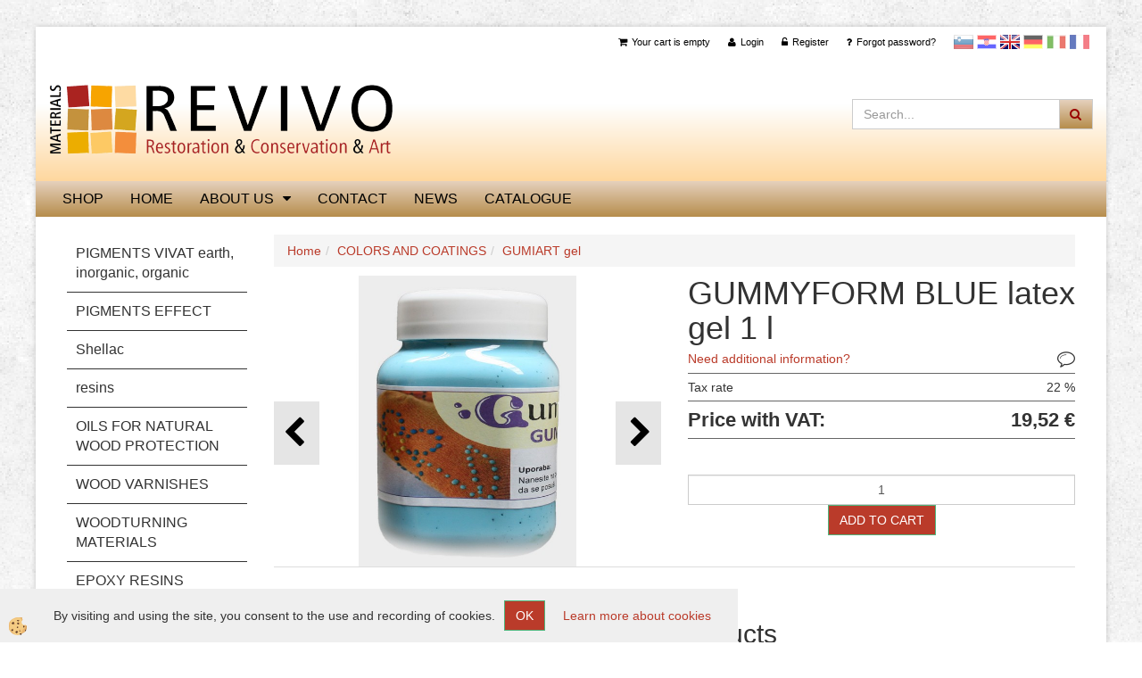

--- FILE ---
content_type: text/html
request_url: https://www.revivo.si/gummyform_blue_1l
body_size: 22996
content:
<!DOCTYPE html><html lang="en"><head><meta charset="utf-8"><title>GUMMYFORM BLUE latex gel   1 l</title>
<meta name="description" content="GUMIART gel. GUMIART gel. COLORS AND COATINGS. GUMMYFORM BLUE latex gel   1 l. " />
<meta name="keywords" content="GUMIART, gel, GUMIART, gel, COLORS, AND, COATINGS,GUMMYFORM, BLUE, latex, gel, " />
<link rel="alternate" href="/barve-in-premazi/gumiart-gel/gumiform-gel--moder--1l" hreflang="x-default" /><link rel="canonical" href="https://www.revivo.si/gummyform_blue_1l" />
<meta property="fb:app_id" content="" />
<meta property="og:title" content="GUMMYFORM BLUE latex gel   1 l" />
<meta property="og:image" content="https://www.revivo.si/media/SlikeIT/gumiform_gel_moder_1l.jpg" />
<meta property="og:type" content="product" />
<meta property="og:url" content="https://www.revivo.si/gummyform_blue_1l" />
<meta property="og:description" content="" />
<script type="text/javascript">document.addEventListener("DOMContentLoaded", function(event) {ExternalJSArtikelView(88762,120571,'en');});</script><meta name="viewport" content="width=device-width, initial-scale=1.0"><link rel="stylesheet" href="/skins/general.css"><link rel="stylesheet" href="/skins/body.css"><link rel="icon" href="/favicon.ico" /><script defer type="text/javascript" src="/js/all.js?5.702" onload="Initialize();"></script><script defer type="text/javascript" src="/js/js_swiper.js?5.702"></script><script defer type="text/javascript" src="/js/en/js_validation.js?5.702"></script><script defer type="text/javascript" src="/js/en/js_custom.js?5.702"></script></head><body class="p-en  wsdetailart">
<div id="boostpage"></div><div class="modal fade" id="elModal" tabindex="-1" role="dialog" aria-labelledby="elModal" aria-hidden="true"><div class="modal-dialog" id="elModalDialog"><div class="modal-content"><div class="modal-header" id="elModalHeaderId">vsebina glave</div><div class="modal-body" id="elModalBodyId">vsebina body</div><div class="modal-footer" id="elModalFooterId"></div></div></div></div><script></script><section class="back_banner"><div class="back_banner_opacity"></div></section>
<div class="global_containter posebna">
<section class="cart_container">
	<div class="container">
		<div class="row">
        	<div class="cart_top"><div class="innerbox"><div class="carttop"> <div class="jeziki"><div class="lan_sl"><a href="/barve-in-premazi/gumiart-gel/gumiform-gel--moder--1l">slovensko</a></div><div class="lan_hr"><a href="/">Hrvaščina</a></div><div class="lan_a_en"><a href="/shop">Angleščina</a></div><div class="lan_de"><a href="/">Nemščina</a></div><div class="lan_it"><a href="/">Italijanščina</a></div><div class="lan_fr"><a href="/">Francoščina</a></div></div> <div class="kosaricaakcije"><div class="kosaricaakcije_prijavi"><a href="#" rel="nofollow" data-toggle="modal" data-target="#sheet" id="see"><i class="fa fa-user"></i><span>Login</span></a></div><div class="kosaricaakcije_registriraj"><a href="#" rel="nofollow" data-toggle="modal" data-target="#sheet2" id="see2"><i class="fa fa-unlock-alt"></i><span>Register</span></a></div><div class="kosaricaakcije_forgotpass"><a href="#" rel="nofollow" data-toggle="modal" data-target="#sheet3" id="see3"><i class="fa fa-question"></i><span>Forgot password?</span></a></div></div> <div class="stanjekosarice"><div id="cart_info"><div class="stanjekosarice_carticon"><a href="#" rel="nofollow" data-toggle="modal" data-target="#popupCart"><img src="/images/site/cart.png" alt="Vaša košarica" /></a></div><div class="stanjekosarice_stanje" id="sitecart_vasakosara"><a href="#" rel="nofollow" data-toggle="modal" data-target="#popupCart"><i class="fa fa-shopping-cart"></i><span>Your cart is empty</span></a></div></div></div> <div class="wishlist"></div> </div> <div class="modal fade" id="popupCart" tabindex="-1" role="dialog" aria-labelledby="popupCart" aria-hidden="true"><div class="modal-dialog">	<div class="modal-content">		<div class="modal-header"><button type="button" class="close" data-dismiss="modal" aria-hidden="true"><i class="fa fa-times"></i></button><div class="modal-title h4">Cart status</div></div>		<div class="modal-body">Your cart is empty</div>		<div class="modal-footer">			<button type="button" class="btn btn-default" data-dismiss="modal">Close cart</button>		</div>	</div></div></div> <div class="modal fade" id="sheet" tabindex="-1" role="dialog" aria-labelledby="sheet" aria-hidden="true">	<div class="modal-dialog">	 <div class="modal-content"> <form method="post" id="frmlogin" name="frmlogin" action="#">	  <div class="modal-header"><button type="button" class="close" data-dismiss="modal" aria-hidden="true"><i class="fa fa-times"></i></button><div  class="modal-title h4">Login to webshop</div></div> 	 <div class="modal-body">		  <div class="row loginmodal">			  <div class="carttop_inputs_medium"><div class="form-group"><input class="form-control" name="form_username" type="email" placeholder="Username:" /></div></div>		 		<div class="carttop_inputs_medium"><div class="form-group"><input class="form-control" name="form_password" type="password" placeholder="Password" /></div></div>			</div>		 </div>    <div class="modal-footer">			<a href="#" rel="nofollow" data-toggle="modal" data-target="#sheet3" id="see3"><span>Forgot password?</span></a>     <button type="button" class="btn btn-default" data-dismiss="modal">Close</button>     <button type="submit" class="btn btn-primary">Login</button>    </div>	 </form>   </div>  </div> </div> <div class="modal fade" id="sheet2" tabindex="-1" role="dialog" aria-labelledby="sheet2" aria-hidden="true">	 <div class="modal-dialog">		<div class="modal-content">		 <div class="modal-header"><button type="button" class="close" data-dismiss="modal" aria-hidden="true"><i class="fa fa-times" ></i></button><div class="modal-title h4">Register</div>		<div class="modal-texttop"></div>		</div> 	 <div class="modal-body"><div id="skrijse"><ul class="nav nav-tabs">	<li class="active"><a href="#regfizicne" data-toggle="tab">REGISTER (individuals)</a></li>	<li><a href="#regpravne" data-toggle="tab">REGISTER (companies)</a></li></ul></div><div class="tab-content"> <div class="tab-pane active" id="regfizicne">		<form method="post" name="frmregfiz" id="frmregfiz" action="#">			<input type="hidden" name="partner" value="1" />			<input type="hidden" name="baza" value="gen193" />			<div class="row"><div class="carttop_maintitle"><p>Registration for individuals</p></div></div>			<div class="row loginmodal">				<div class="carttop_inputs_medium"><div class="form-group"><input class="form-control" autocomplete="email" type="text" name="form_email" value="" placeholder="Email:" /></div></div>				<div class="carttop_inputs_medium"><div class="form-group"><input class="form-control" autocomplete="email" type="text"  name="form_email2" value="" maxlength="50" placeholder="Repeat Email:" /></div></div>				<div class="carttop_inputs_medium"><div class="form-group"><input class="form-control" type="password" name="form_geslo"  maxlength="50" placeholder="Password:" /></div></div>				<div class="carttop_inputs_medium"><div class="form-group"><input class="form-control" type="password" name="form_geslo2" maxlength="50"  placeholder="Repeat password:" /></div></div>			</div>			<div class="row"><div class="carttop_maintitle"><p>Contact data</p></div></div>			<div class="row loginmodal">				<div class="carttop_inputs_xlarge"><div class="form-group" id="SelectCboxDrzFiz"></div></div>				<div class="carttop_inputs_medium"><div class="form-group"><input class="form-control" autocomplete="given-name" type="text" name="kime" value="" maxlength="50" placeholder="Name:" /></div></div>				<div class="carttop_inputs_medium"><div class="form-group"><input class="form-control" autocomplete="family-name" type="text" name="kpriimek" value="" maxlength="50" placeholder="Surname:" /></div></div>				<div class="carttop_inputs_large"><div class="form-group"><input class="form-control" autocomplete="street-address" type="text" name="knaslov" value="" maxlength="50" placeholder="Address:" /></div></div>				<div class="carttop_inputs_small"><div class="form-group"><input class="form-control" autocomplete="house-number" type="text" name="khs" value="" maxlength="10" placeholder="House no." /></div></div>				<div class="carttop_inputs_small"><div class="form-group"><input class="form-control" autocomplete="postal-code" onkeyup="FillPostName(this, $('#cboxRegFiz').val(),'kkrajfiz');" type="text"  name="kpostnast"  value="" placeholder="Zip code" /></div></div>				<div class="carttop_inputs_large"><div class="form-group"><input class="form-control" autocomplete="address-level2" type="text" name="kkraj" id="kkrajfiz" value="" maxlength="50" placeholder="ZIP Code / city:" /></div></div>				<div class="carttop_inputs_medium"><div class="form-group"><input class="form-control" autocomplete="tel" type="text" name="ktelefon" value="" maxlength="50" placeholder="Phone:"></div></div>				<div class="carttop_inputs_large"><div class="form-group"><input class="form-checkbox" type="checkbox" name="cboxGdprSpl"/>I agree with&nbsp;<a onclick="ShowModalPopup('/ajax_splosnipogoji.asp?mid=en','','elModal-lg OnTop');" title="terms">general terms and conditions</a></div></div>				<div class="carttop_inputs_large"><div class="form-group"><input class="form-checkbox" type="checkbox" name="cboxGdprSeg"/>I agree with the use of the data for the purpose of profiling / segmentation</div></div>			</div>   <div class="register_frmbtn"><div class="modal-textbottom"></div>	<button type="button" class="btn btn-default" data-dismiss="modal">Close</button> <button type="submit" class="btn btn-primary">Register</button></div>		</form> </div><div class="tab-pane" id="regpravne">		<form name="frmregpra" id="frmregpra" method="post" action="#" novalidate="novalidate" >			<input type="hidden" name="partner" value="2" />			<input type="hidden" name="baza" value="gen193" />			<input type="hidden" id="taxvalid" name="taxvalid" value="false" />    		<div class="row"><div class="carttop_maintitle"><p>Registration for companies</p></div></div>			<div class="row loginmodal">    		<div class="carttop_inputs_medium"><div class="form-group"><input class="form-control" type="text" name="form_email" value="" maxlength="50" placeholder="Email:" /></div></div>    		<div class="carttop_inputs_medium"><div class="form-group"><input class="form-control" type="text" name="form_email2" value="" maxlength="50" placeholder="Repeat Email:" /></div></div>    		<div class="carttop_inputs_medium"><div class="form-group"><input class="form-control" type="password"  name="form_geslo" value="" maxlength="50" placeholder="Password:" /></div></div>    		<div class="carttop_inputs_medium"><div class="form-group"><input class="form-control" type="password"  name="form_geslo2" value="" maxlength="50" placeholder="Repeat password:" /></div></div>		</div>    		<div class="row"><div class="carttop_maintitle"><p>Company data</p></div></div>			<div class="row loginmodal"><div class="carttop_inputs_medium"><div class="form-group vatinput"><select id="vatnumberprefix" name="vatnumberprefix" class="vatpredpona"><option>AT</option><option>BE</option><option>BG</option><option>CZ</option><option>DE</option><option>DK</option><option>EE</option><option>ES</option><option>FI</option><option>FR</option><option>GR</option><option>HR</option><option>HU</option><option>IE</option><option>IT</option><option>LT</option><option>LU</option><option>LV</option><option>NL</option><option>PL</option><option>PT</option><option>RO</option><option>SE</option><option selected="selected">SI</option><option>SK</option></select><input class="form-control" type="text" name="form_davcna" id="vatnumber" value="" maxlength="20" placeholder="VAT number:" /></div></div>				<div class="carttop_inputs_small"><div class="form-group"><button id="vatbuttoncheckerreg" type="button" onclick="CheckVatNumberReg('VALID','NOT VALID', 'True');" class="btn btn-default">Preveri</button></div></div>				<div class="carttop_inputs_small"><div class="form-group" id="tax_response"></div></div>    		<div class="carttop_inputs_large"><div class="form-group"><input class="form-control" type="text" name="form_podjetje" value="" maxlength="52" placeholder="Company name:" /></div></div>    		<div class="carttop_inputs_large"><div class="form-group"><input class="form-control" type="text" name="form_naslov" value="" maxlength="100" placeholder="Address:" /></div></div>				<div class="carttop_inputs_small"><div class="form-group"><input class="form-control" autocomplete="house-number" type="text" name="form_hs" value="" maxlength="10" placeholder="House no." /></div></div>    		<div class="carttop_inputs_small"><div class="form-group"><input class="form-control" type="text" name="form_postnast"  value="" placeholder="Zip code" /></div></div>			<div class="carttop_inputs_large"><div class="form-group"><input class="form-control" type="text" name="form_kraj" value="" maxlength="50" placeholder="ZIP Code / city:" /></div></div>		</div>    		<div class="row"><div class="carttop_maintitle"><p>Contact data</p></div></div>			<div class="row loginmodal">				<div class="carttop_inputs_xlarge"><div class="form-group" id="SelectCboxDrzPra"></div></div>				<div class="carttop_inputs_medium"><div class="form-group"><input class="form-control" type="text" name="kime" value="" maxlength="50" placeholder="Name:" /></div></div>				<div class="carttop_inputs_medium"><div class="form-group"><input class="form-control" type="text" name="kpriimek" value="" maxlength="50" placeholder="Surname:" /></div></div>				<div class="carttop_inputs_large"><div class="form-group"><input class="form-control" type="text" name="knaslov" value="" maxlength="50" placeholder="Address:" /></div></div>				<div class="carttop_inputs_small"><div class="form-group"><input class="form-control" autocomplete="house-number" type="text" name="khs" value="" maxlength="10" placeholder="House no." /></div></div>				<div class="carttop_inputs_small"><div class="form-group"><input class="form-control" type="text" onkeyup="FillPostName(this, $('#cboxRegPra').val(),'kkrajpra');" name="kpostnast" value="" placeholder="Zip code" /></div></div>				<div class="carttop_inputs_large"><div class="form-group"><input class="form-control" type="text" name="kkraj" id="kkrajpra" value="" maxlength="50" placeholder="ZIP Code / city:" /></div></div>				<div class="carttop_inputs_medium"><div class="form-group"><input class="form-control" type="text" name="ktelefon" value="" maxlength="50" placeholder="Phone:"></div></div>				<div class="carttop_inputs_large"><div class="form-group"><input class="form-checkbox" type="checkbox" name="cboxGdprSpl"/>I agree with&nbsp;<a onclick="ShowModalPopup('/ajax_splosnipogoji.asp?mid=en','','elModal-lg OnTop');" title="terms">general terms and conditions</a></div></div>				<div class="carttop_inputs_large"><div class="form-group"><input class="form-checkbox" type="checkbox" name="cboxGdprSeg"/>I agree with the use of the data for the purpose of profiling / segmentation</div></div>		</div>   <div class="register_frmbtn">	<button type="button" class="btn btn-default" data-dismiss="modal">Close</button> <button type="submit" class="btn btn-primary">Register</button></div>		</form></div></div></div></div></div></div><div class="modal fade" id="sheet3" tabindex="-1" role="dialog" aria-labelledby="sheet3" aria-hidden="true">		<form method="post" id="frmforgotpass" name="frmforgotpass">		<input type="hidden" name="tokenforgotpass" value="574074588"/>		<div class="modal-dialog">			<div class="modal-content">				<div class="modal-header"><button type="button" class="close" data-dismiss="modal" aria-hidden="true"><i class="fa fa-times"></i></button><div class="modal-title h4">Forgot password?</div></div> 			<div class="modal-body">						<div class="row loginmodal"><div class="carttop_inputs_xlarge"><div class="form-group"><input class="form-control" name="form_forgotemail" id="form_forgotemail" type="email" placeholder="Email:"></div></div></div>						<div class="divSuccess" id="divSuccess"></div>				</div>      <div class="modal-footer">        <button type="button" class="btn btn-default" data-dismiss="modal">Close</button>        <button type="submit" class="btn btn-primary">Send me new password</button>      </div>    </div>  </div>	</form></div><script type="text/javascript">document.addEventListener("DOMContentLoaded", function(event) { LoadDrzave('en');$('#sheet2').on('show.bs.modal', function (e){$('#frmregfiz').bootstrapValidator({message: 'This field is mandatory',feedbackIcons: {valid: 'fa fa-check', invalid: 'fa fa-times', validating: 'fa fa-refresh'},submitHandler: function(validator, form, submitButton) {RegisterUser(form, 'en', validator);},fields: { form_email: {validators: {notEmpty: {message: 'This field is mandatory'},emailAddress: {message: 'Please enter valid E-mail'},stringLength: { min: 0, message: 'A User with Email already exists'},}},form_email2: {validators: {notEmpty: {message: 'This field is mandatory'},identical:{field:'form_email',message:'Email addresses do not match'},stringLength: { min: 0, message: 'Email addresses do not match'},}},form_geslo: {validators: {notEmpty: {message: 'This field is mandatory'},stringLength: { min: 6,max: 30, message: 'field requires 6 characters'},}},form_geslo2: {validators: {notEmpty: {message: 'This field is mandatory'},identical:{field:'form_geslo',message:'Passwords do not match'},}},kime: {validators: {notEmpty: {message: 'This field is mandatory'},stringLength: { min: 2, max:50, message: 'field requires 2 characters'},}},kpriimek: {validators: {notEmpty: {message: 'This field is mandatory'},stringLength: { min: 3, max:50, message: 'field requires 5 characters'},}},ktelefon: {validators: {notEmpty: {message: 'This field is mandatory'},stringLength: { min: 9, max:20, message: 'field requires 9 characters'},}},knaslov: {validators: {notEmpty: {message: 'This field is mandatory'},stringLength: { min: 3, max:50, message: 'field requires 5 characters'},}},khs: {validators: {notEmpty: {message: 'This field is mandatory'},stringLength: { min: 1, max:10, message: 'field requires 5 characters'},}},kpostnast: {validators: {notEmpty: {message: 'This field is mandatory'},}},kkraj: {validators: {notEmpty: {message: 'This field is mandatory'},stringLength: { min: 2, max:50, message: 'field requires 2 characters'},}},cboxGdprSpl: {validators: {notEmpty: {message: 'This field is mandatory'},}},}});});$('#sheet2').on('show.bs.modal', function (e){$('#frmregpra').bootstrapValidator({message: 'This field is mandatory',feedbackIcons: {valid: 'fa fa-check', invalid: 'fa fa-times', validating: 'fa fa-refresh'},submitHandler: function(validator, form, submitButton) {RegisterUser(form, 'en', validator);},fields: { form_email: {validators: {notEmpty: {message: 'This field is mandatory'},emailAddress: {message: 'Please enter valid E-mail'},stringLength: { min: 0, message: 'A User with Email already exists'},}},form_email2: {validators: {identical:{field:'form_email', message:'Please enter valid E-mail'},stringLength: { min: 0, message: 'Email addresses do not match'},}},form_geslo: {validators: {notEmpty: {message: 'This field is mandatory'},stringLength: { min: 6,max: 30, message: 'field requires 6 characters'},}},form_geslo2: {validators: {notEmpty: {message: 'This field is mandatory'},identical:{field:'form_geslo',message:'Passwords do not match'},}},form_davcna: {validators: {notEmpty: {message: 'This field is mandatory'},}},form_ddvDa: {validators: {notEmpty: {message: 'This field is mandatory'},}},form_podjetje: {validators: {notEmpty: {message: 'This field is mandatory'},stringLength: { min: 4, max:50, message: 'field requires 5 characters'},}},form_naslov: {validators: {notEmpty: {message: 'This field is mandatory'},stringLength: { min: 4, max:50, message: 'field requires 5 characters'},}},form_hs: {validators: {notEmpty: {message: 'This field is mandatory'},stringLength: { min: 1, max:10, message: 'field requires 5 characters'},}},form_postnast: {validators: {notEmpty: {message: 'This field is mandatory'},}},form_kraj: {validators: {notEmpty: {message: 'This field is mandatory'},stringLength: { min: 2, max:50, message: 'field requires 2 characters'},}},kime: {validators: {notEmpty: {message: 'This field is mandatory'},stringLength: { min: 2, max:50, message: 'field requires 2 characters'},}},kpriimek: {validators: {notEmpty: {message: 'This field is mandatory'},stringLength: { min: 2, max:50, message: 'field requires 2 characters'},}},ktelefon: {validators: {notEmpty: {message: 'This field is mandatory'},stringLength: { min: 9, max:20, message: 'field requires 9 characters'},}},knaslov: {validators: {notEmpty: {message: 'This field is mandatory'},stringLength: { min: 3, max:50, message: 'field requires 5 characters'},}},khs: {validators: {notEmpty: {message: 'This field is mandatory'},stringLength: { min: 1, max:10, message: 'field requires 5 characters'},}},kpostnast: {validators: {notEmpty: {message: 'This field is mandatory'},}},kkraj: {validators: {notEmpty: {message: 'This field is mandatory'},stringLength: { min: 2, max:50, message: 'field requires 2 characters'},}},cboxGdprSpl: {validators: {notEmpty: {message: 'This field is mandatory'},}},}});});$('#sheet3').on('show.bs.modal', function (e){$('#frmforgotpass').bootstrapValidator({message: 'This field is mandatory',feedbackIcons: {valid: 'fa fa-unlock', invalid: 'fa fa-times', validating: 'fa fa-refresh'},submitHandler: function(validator, form, submitButton) {ForgetPassword(form, validator);},
fields: { form_forgotemail: {validators: {notEmpty: {message: 'This field is mandatory'},emailAddress: {message: 'Please enter valid E-mail'},stringLength: { min: 0, message: 'A user with email address does not exist'},}},}});});$('#sheet').on('show.bs.modal', function (e){$('#frmlogin').bootstrapValidator({live: 'disabled',message: 'This field is mandatory',feedbackIcons: {valid: 'fa fa-unlock', invalid: 'fa fa-times', validating: 'fa fa-refresh'},submitHandler: function(validator, form, submitButton) {LoginAuth(form, validator);},fields: { form_username: { validators: {notEmpty: {message: 'This field is mandatory'},stringLength: {min: 4,message: 'This field is mandatory'},}},form_password: {validators: {notEmpty: {message: 'This field is mandatory'},stringLength: {min: 1,message: 'Password is not correct'},}}}});}); });</script> <script>document.addEventListener('DOMContentLoaded', function(event){
(function(d, s, id) {
var js, fjs = d.getElementsByTagName(s)[0];if (d.getElementById(id)) return;js = d.createElement(s); js.id = id;js.src = "//connect.facebook.net/en_US/sdk.js";fjs.parentNode.insertBefore(js, fjs);}(document, 'script', 'facebook-jssdk'));
});</script></div></div>
        </div>
	</div>
</section>
<header>
	<div class="container">
		<div class="row">
            <div class="logo"><div class="innerbox"><a href="/shop" ><img src="/images/site/en/logo.png" alt="Samson Kamnik" title="Samson Kamnik" /></a></div></div>
            <div class="search"><div class="innerbox"><form role="form" method="post" id="webshopsearchbox" action="/default.asp?mid=en&amp;pID=webshopsearch"><div class="input-group"><input class="form-control" type="text" name="txtsearchtext" id="txtsearchtext" value="" placeholder="Search..."/><span class="input-group-btn"><button id="src_button" class="btn btn-default" type="submit"><i class="fa fa-search"></i><span>SEARCH</span></button></span></div></form></div></div>
        </div>
    </div>
</header>
<section class="mobile_cart_container visible-xs">
	<div class="container">
		<div class="row">
        	<div class="mobilecartbox">
            	<div class="mobile_cart_menushop"><a onclick="ToggleMenu();" id="showLeft"><i class="fa fa-angle-right"></i> More</a></div>
                <div class="mobile_cart_menu"><a data-toggle="collapse" data-target=".navbar-collapse"><i class="fa fa-bars"></i> Menu</a></div>
                <div class="mobile_cart_cart"><a data-toggle="modal" data-target="#popupCart"><i class="fa fa-shopping-cart"></i> Cart</a></div>
            </div>
		</div>
    </div>
</section>
<nav>
	<div class="container">
        <div class="row"><div class="navbar-collapse collapse"><ul class="nav navbar-nav"><li id="xxshop" class=""><a  href="/shop">SHOP</a></li><li id="xxhome" class=""><a  href="/home">home</a></li><li id="xxaboutus" class="dropdown"><a class="dropdown-toggle" data-toggle="dropdown" href="#">About us</a><ul class="dropdown-menu"><li><a href="/default.asp?mid=en&amp;pid=ourcompany">Our company</a></li><li><a href="/default.asp?mid=en&amp;pid=ourlocation">Our location</a></li></ul></li><li id="xxcontact" class=""><a  href="/contact">Contact</a></li><li id="xxnews" class=""><a  href="/news">News</a></li><li id="xxcatalogue" class=""><a  href="/catalogue">CATALOGUE</a></li><script type="text/javascript">document.addEventListener("DOMContentLoaded", function(event) { });</script></ul></div></div>        
	</div>
</nav>
<section class="mainbanner"></section>
<section class="maincontent">
    <div class="container">
    	<div class="row">
            <div class="maincontentbox">
                    <div class="innerbox">
                        <div class="row">
                            <div class="mainleft" id="LeftMenu">
                                <div class="closeleftmenu"><div class="row"><a onclick="ToggleMenu();"><i class="fa fa-arrow-circle-left"></i> Zapri</a></div></div>
                                <div class="seknavi"></div>
                                <div><div class="naviit_menu"><div id="navi_it" class="navi_it arrowlistmenu"><ul><li name="navi13622" id="navi13622"><a href="/default.asp?mid=en&pid=modul_it&wid=13622"><span>PIGMENTS VIVAT earth, inorganic, organic</span></a><ul><li name="navi13623" id="navi13623" class="sekundarna"><a href="/earth_pigments_">natural earths</a><ul><li name="navi13624" style="display:none;" id="navi13624"  class="terciarna"><a href=" /default.asp?mid=en&pid=modul_it&wid=13624">natural earths</a></li></ul></li><li name="navi13625" id="navi13625" class="sekundarna"><a href="/default.asp?mid=en&pid=modul_it&wid=13625">oxide / inorganic pigments</a><ul><li name="navi13626" style="display:none;" id="navi13626"  class="terciarna"><a href=" /default.asp?mid=en&pid=modul_it&wid=13626">oxide / inorganic pigments</a></li></ul></li><li name="navi13627" id="navi13627" class="sekundarna"><a href="/organic_pigments_">organic pigments</a><ul><li name="navi13628" style="display:none;" id="navi13628"  class="terciarna"><a href=" /default.asp?mid=en&pid=modul_it&wid=13628">organic pigments</a></li></ul></li></ul></li></ul><ul><li name="navi13605" id="navi13605"><a href="/pigments_effect"><span>PIGMENTS EFFECT</span></a><ul><li name="navi13606" id="navi13606" class="sekundarna"><a href="/flip_flop_pigments">FLIP FLOP pigments</a><ul><li name="navi13607" style="display:none;" id="navi13607"  class="terciarna"><a href=" /default.asp?mid=en&pid=modul_it&wid=13607">FLIP FLOP pigments</a></li></ul></li><li name="navi13608" id="navi13608" class="sekundarna"><a href="/glitt_glitter">GLITT glitter</a><ul><li name="navi13609" style="display:none;" id="navi13609"  class="terciarna"><a href=" /glitt_glitter_">GLITT glitter</a></li></ul></li><li name="navi13616" id="navi13616" class="sekundarna"><a href="/pearl_pigments_">PEARL pigments</a><ul><li name="navi13617" style="display:none;" id="navi13617"  class="terciarna"><a href=" /pearl_pigments">PEARL pigments</a></li></ul></li><li name="navi13610" id="navi13610" class="sekundarna"><a href="/magnetic_pigments">MAGNETIC pigments</a><ul><li name="navi13611" style="display:none;" id="navi13611"  class="terciarna"><a href=" /magnetic_pigments_">MAGNETIC pigments</a></li></ul></li><li name="navi13612" id="navi13612" class="sekundarna"><a href="/metalic_pigments_">METALLIC pigments</a><ul><li name="navi13613" style="display:none;" id="navi13613"  class="terciarna"><a href=" /metallic_pigments">METALLIC pigments</a></li></ul></li><li name="navi13614" id="navi13614" class="sekundarna"><a href="/neon_fluorescent_pigments_">NEON fluorescent pigments</a><ul><li name="navi13615" style="display:none;" id="navi13615"  class="terciarna"><a href=" /default.asp?mid=en&pid=modul_it&wid=13615">NEON fluorescent pigments</a></li></ul></li><li name="navi13618" id="navi13618" class="sekundarna"><a href="/sirius_luminescent_pigments_">SIRIUS luminescent pigments</a><ul><li name="navi13619" style="display:none;" id="navi13619"  class="terciarna"><a href=" /default.asp?mid=en&pid=modul_it&wid=13619">SIRIUS luminescent pigments</a></li></ul></li><li name="navi13620" id="navi13620" class="sekundarna"><a href="/uv-lux_pigments">UV-LUX pigments</a><ul><li name="navi13621" style="display:none;" id="navi13621"  class="terciarna"><a href=" /uvlux_pigments">UV-LUX pigments</a></li></ul></li><li name="navi13809" id="navi13809" class="sekundarna"><a href="/default.asp?mid=en&pid=modul_it&wid=13809">LUSKOVIT color sheets</a><ul><li name="navi13810" style="display:none;" id="navi13810"  class="terciarna"><a href=" /default.asp?mid=en&pid=modul_it&wid=13810">LUSKOVIT colored sheets</a></li></ul></li><li name="navi21329" id="navi21329" class="sekundarna"><a href="/default.asp?mid=en&pid=modul_it&wid=21329">THERMO MAG pigments</a><ul><li name="navi21330" style="display:none;" id="navi21330"  class="terciarna"><a href=" /default.asp?mid=en&pid=modul_it&wid=21330">THERMO MAG pigments</a></li></ul></li><li name="navi16488" id="navi16488" class="sekundarna"><a href="/default.asp?mid=en&pid=modul_it&wid=16488">ART SAND</a><ul><li name="navi16489" style="display:none;" id="navi16489"  class="terciarna"><a href=" /default.asp?mid=en&pid=modul_it&wid=16489">ART SAND</a></li></ul></li><li name="navi52158" id="navi52158" class="sekundarna"><a href="/default.asp?mid=en&pid=modul_it&wid=52158">LUSKOVIT</a><ul><li name="navi52159" style="display:none;" id="navi52159"  class="terciarna"><a href=" /default.asp?mid=en&pid=modul_it&wid=52159">LUSKOVIT</a></li></ul></li></ul></li></ul><ul><li name="navi13762" id="navi13762"><a href="/default.asp?mid=en&pid=modul_it&wid=13762"><span>Shellac</span></a><ul><li style="display:none;" name="navi13763" id="navi13763" class="sekundarna"><a href="/default.asp?mid=en&pid=modul_it&wid=13763">shellac</a><ul><li name="navi13764" style="display:none;" id="navi13764"  class="terciarna"><a href=" /default.asp?mid=en&pid=modul_it&wid=13764">shellac</a></li></ul></li></ul></li></ul><ul><li name="navi13584" id="navi13584"><a href="/natural-resins"><span>resins</span></a><ul><li name="navi13585" id="navi13585" class="sekundarna"><a href="/natural_resins">NATURAL RESINS</a><ul><li name="navi13586" style="display:none;" id="navi13586"  class="terciarna"><a href=" /natural_resins_">natural resins</a></li></ul></li><li name="navi16544" id="navi16544" class="sekundarna"><a href="/default.asp?mid=en&pid=modul_it&wid=16544">SYNTHETIC RESINS</a><ul><li name="navi16545" style="display:none;" id="navi16545"  class="terciarna"><a href=" /default.asp?mid=en&pid=modul_it&wid=16545">SYNTHETIC RESINS</a></li></ul></li></ul></li></ul><ul><li name="navi13724" id="navi13724"><a href="/default.asp?mid=en&pid=modul_it&wid=13724"><span>OILS FOR NATURAL WOOD PROTECTION</span></a><ul><li style="display:none;" name="navi13727" id="navi13727" class="sekundarna"><a href="/default.asp?mid=en&pid=modul_it&wid=13727">oils and waxes for wood</a><ul><li name="navi13728" style="display:none;" id="navi13728"  class="terciarna"><a href=" /default.asp?mid=en&pid=modul_it&wid=13728">oils and waxes for wood</a></li></ul></li></ul></li></ul><ul><li name="navi35191" id="navi35191"><a href="/wood_stains"><span>WOOD VARNISHES</span></a><ul><li name="navi35192" id="navi35192" class="sekundarna"><a href="/water_based_stains">Water-based wood varnishes</a><ul><li name="navi35194" style="display:none;" id="navi35194"  class="terciarna"><a href=" /water_based_stains_">Water stains for wood</a></li></ul></li><li name="navi35193" id="navi35193" class="sekundarna"><a href="/alcohol_based_stains">Alcohol-based wood varnishes</a><ul><li name="navi35195" style="display:none;" id="navi35195"  class="terciarna"><a href=" /alcohol_based_stains_">Alcohol stains for wood</a></li></ul></li></ul></li></ul><ul><li name="navi31502" id="navi31502"><a href="/woodturning_materials"><span>WOODTURNING MATERIALS</span></a><ul><li name="navi39846" id="navi39846" class="sekundarna"><a href="/materials-to-prevent-cracking-of-fresh-wood">Materials for preventing wood cracking</a><ul><li name="navi39858" style="display:none;" id="navi39858"  class="terciarna"><a href=" /materials-to-prevent-cracking-of-fresh-wood_">Materials for Preventing Wood Splitting</a></li></ul></li><li name="navi39847" id="navi39847" class="sekundarna"><a href="/wood-consolidation,-repair-and-surface-prep">Hardening, stabilization, filling pores</a><ul><li name="navi39859" style="display:none;" id="navi39859"  class="terciarna"><a href=" /wood-consolidation,-repair-and-surface-prep_">Curing, Stabilizing, Filling Pores</a></li></ul></li><li name="navi39848" id="navi39848" class="sekundarna"><a href="/adhesives">Adhesives</a><ul><li name="navi39860" style="display:none;" id="navi39860"  class="terciarna"><a href=" /adhesives_">Adhesives</a></li></ul></li><li name="navi39849" id="navi39849" class="sekundarna"><a href="/wood-stains">Stains</a><ul><li name="navi39856" id="navi39856"  class="terciarna"><a href=" /water-based-wood-stains">Water Solutions</a></li><li name="navi39857" id="navi39857"  class="terciarna"><a href=" /alcohol-based-wood-stains">Alcohol Solutions</a></li></ul></li><li name="navi39850" id="navi39850" class="sekundarna"><a href="/oils,-balms,-waxes-and-resins">Oils, balms, waxes, resins</a><ul><li name="navi39861" id="navi39861"  class="terciarna"><a href=" /oils,-balms,-waxes-and-resins_">Oils, balms, waxes, resins</a></li><li name="navi39866" id="navi39866"  class="terciarna"><a href=" /goldfinger_waxes_">Goldfinger wax</a></li></ul></li><li name="navi39851" id="navi39851" class="sekundarna"><a href="/polishes-and-coatings">Polishes and coatings</a><ul><li name="navi39862" style="display:none;" id="navi39862"  class="terciarna"><a href=" /polishes-and-coatings_">Polishes and coatings</a></li></ul></li><li name="navi39853" id="navi39853" class="sekundarna"><a href="/casting-resins">Casting resins</a><ul><li name="navi39863" id="navi39863"  class="terciarna"><a href=" /casting-resins_">Casting resins</a></li><li name="navi39867" id="navi39867"  class="terciarna"><a href=" /koloro-epo-pastes">KOLORO EPO paste</a></li><li name="navi39868" id="navi39868"  class="terciarna"><a href=" /koloro-liquid-dyes">KOLORO liquid dyes</a></li></ul></li><li name="navi39854" id="navi39854" class="sekundarna"><a href="/polishing-materials-for-wood-and-resins">Wood and resin polishing</a><ul><li name="navi39864" style="display:none;" id="navi39864"  class="terciarna"><a href=" /polishing-materials-for-wood-and-resins_">Wood and resin polishing</a></li></ul></li><li name="navi39855" id="navi39855" class="sekundarna"><a href="/cleaners,-solvents-and-chemicals">Cleaners, solvents, and chemicals</a><ul><li name="navi39865" style="display:none;" id="navi39865"  class="terciarna"><a href=" /cleaners,-solvents-and-chemicals_">Cleaners, solvents and chemicals</a></li></ul></li></ul></li></ul><ul><li name="navi32431" id="navi32431"><a href="/epoxy_resins_"><span>EPOXY RESINS</span></a><ul><li name="navi32432" id="navi32432" class="sekundarna"><a href="/epoxy_resins">EPOXY RESINS</a><ul><li name="navi32436" style="display:none;" id="navi32436"  class="terciarna"><a href=" /epoxy__resins">EPOXY RESINS</a></li></ul></li><li name="navi32433" id="navi32433" class="sekundarna"><a href="/koloro_epo_pigment_pastes">KOLORO EPO PIGMENT PASTES</a><ul><li name="navi32437" style="display:none;" id="navi32437"  class="terciarna"><a href=" /koloro_epo_pigment__pastes">COLOR EPO PIGMENT PASTES</a></li></ul></li><li name="navi32434" id="navi32434" class="sekundarna"><a href="/koloro_liquid">KOLORO LIQUID DYES</a><ul><li name="navi32438" style="display:none;" id="navi32438"  class="terciarna"><a href=" /koloro__liquis_colorants">COLOR LIQUID DYES</a></li></ul></li><li name="navi32435" id="navi32435" class="sekundarna"><a href="/effect_pigments_">EFFECT PIGMENTS IN POWDER</a><ul><li name="navi32439" id="navi32439"  class="terciarna"><a href=" /flip__flop_pigments">FLIP FLOP PIGMENTS</a></li><li name="navi32440" id="navi32440"  class="terciarna"><a href=" /glitt__glitter">GLITTER</a></li><li name="navi32441" id="navi32441"  class="terciarna"><a href=" /metallic__pigments">METALLIC pigments</a></li><li name="navi32442" id="navi32442"  class="terciarna"><a href=" /neon__pigments">NEON fluorescent pigments</a></li><li name="navi32443" id="navi32443"  class="terciarna"><a href=" /pearl__pigments">PEARL pigments</a></li><li name="navi32444" id="navi32444"  class="terciarna"><a href=" /sirius_luminescent__pigments">SIRIUS luminescent pigments</a></li><li name="navi32445" id="navi32445"  class="terciarna"><a href=" /uv_lux__pigments">UV-LUX pigments</a></li><li name="navi32446" id="navi32446"  class="terciarna"><a href=" /luskovit__colour_chips">LUSKOVIT</a></li><li name="navi32448" id="navi32448"  class="terciarna"><a href=" /thermo__mag_pigments">THERMAL MAG pigments</a></li></ul></li><li name="navi32449" id="navi32449" class="sekundarna"><a href="/fillers_">FILLERS, THICKENERS, POLISHING</a><ul><li name="navi32450" style="display:none;" id="navi32450"  class="terciarna"><a href=" /fillers_polishing_thickeners">FILLERS, THICKENERS, POLISHING</a></li></ul></li></ul></li></ul><ul><li name="navi13667" id="navi13667"><a href="/default.asp?mid=en&pid=modul_it&wid=13667"><span>CASTING COMPOUNDS, LAMINATING RESINS</span></a><ul><li style="display:none;" name="navi13668" id="navi13668" class="sekundarna"><a href="/casting_laminating_resins">casting compounds and laminating resins</a><ul><li name="navi13669" style="display:none;" id="navi13669"  class="terciarna"><a href=" /default.asp?mid=en&pid=modul_it&wid=13669">casting compounds and laminating resins</a></li></ul></li></ul></li></ul><ul><li name="navi27090" id="navi27090"><a href="/koloro_p_"><span>KOLORO P colorants for VACUSEAL</span></a><ul><li style="display:none;" name="navi27091" id="navi27091" class="sekundarna"><a href="/default.asp?mid=en&pid=modul_it&wid=27091">KOLORO P</a><ul><li name="navi27092" style="display:none;" id="navi27092"  class="terciarna"><a href=" /koloro_p">KOLORO P</a></li></ul></li></ul></li></ul><ul><li name="navi23921" id="navi23921"><a href="/koloro_epo_pastes_for_epoxy_resins"><span>KOLORO EPO pigment pastes for epoxy resins</span></a><ul><li style="display:none;" name="navi23922" id="navi23922" class="sekundarna"><a href="/koloro_epo_pastes">koloro epo</a><ul><li name="navi23923" style="display:none;" id="navi23923"  class="terciarna"><a href=" /koloro_epo_pastes_for_epoxy_resin">koloro epo</a></li></ul></li></ul></li></ul><ul><li name="navi15223" id="navi15223"><a href="/koloro_liquid_colorants"><span>KOLORO liquid colorants for casting compounds</span></a><ul><li style="display:none;" name="navi15224" id="navi15224" class="sekundarna"><a href="/koloro_liquid_colorants_">KOLORO liquid colorants for casting compounds</a><ul><li name="navi15225" style="display:none;" id="navi15225"  class="terciarna"><a href=" /default.asp?mid=en&pid=modul_it&wid=15225">KOLORO liquid colorants for casting compounds</a></li></ul></li></ul></li></ul><ul><li name="navi13568" id="navi13568"><a href="/mold__making_materials"><span>MATERIALS FOR MOLD PRODUCTION</span></a><ul><li style="display:none;" name="navi13569" id="navi13569" class="sekundarna"><a href="/default.asp?mid=en&pid=modul_it&wid=13569">materials for mold production</a><ul><li name="navi13570" style="display:none;" id="navi13570"  class="terciarna"><a href=" /default.asp?mid=en&pid=modul_it&wid=13570">materials for mold production</a></li></ul></li></ul></li></ul><ul><li name="navi13565" id="navi13565"><a href="/release_agents_"><span>SEPARATORS/SEPARATING AGENTS</span></a><ul><li style="display:none;" name="navi13566" id="navi13566" class="sekundarna"><a href="/release_agents">Separators/Separating Agents</a><ul><li name="navi13567" style="display:none;" id="navi13567"  class="terciarna"><a href=" /release-agents">Separators/Separating Agents</a></li></ul></li></ul></li></ul><ul><li name="navi13664" id="navi13664"><a href="/waxes"><span>WAXES</span></a><ul><li style="display:none;" name="navi13665" id="navi13665" class="sekundarna"><a href="/_waxes">waxes</a><ul><li name="navi13666" style="display:none;" id="navi13666"  class="terciarna"><a href=" /_waxes_">wax</a></li></ul></li></ul></li></ul><ul><li name="navi13581" id="navi13581"><a href="/modelling_materials"><span>modeling compounds</span></a><ul><li style="display:none;" name="navi13582" id="navi13582" class="sekundarna"><a href="/modelling_materials__">modeling compounds</a><ul><li name="navi13583" style="display:none;" id="navi13583"  class="terciarna"><a href=" /default.asp?mid=en&pid=modul_it&wid=13583">modeling compounds</a></li></ul></li></ul></li></ul><ul><li name="navi13452" id="navi13452"><a href="/default.asp?mid=en&pid=modul_it&wid=13452"><span>COLORS AND COATINGS</span></a><ul><li name="navi13453" id="navi13453" class="sekundarna"><a href="/alegro_">Alegro pigment pastes</a><ul><li name="navi13454" style="display:none;" id="navi13454"  class="terciarna"><a href=" /default.asp?mid=en&pid=modul_it&wid=13454">Alegro pigment pastes</a></li></ul></li><li name="navi13455" id="navi13455" class="sekundarna"><a href="/default.asp?mid=en&pid=modul_it&wid=13455">GUMIART gel</a><ul><li name="navi13456" style="display:none;" id="navi13456"  class="terciarna"><a href=" /default.asp?mid=en&pid=modul_it&wid=13456">GUMIART gel</a></li></ul></li><li name="navi13700" id="navi13700" class="sekundarna"><a href="/memo_">MEMO - colors for boards</a><ul><li name="navi13702" style="display:none;" id="navi13702"  class="terciarna"><a href=" /memo">MEMO - colors for boards</a></li></ul></li><li name="navi13701" id="navi13701" class="sekundarna"><a href="/goldfinger_">Goldfinger wax-based paste</a><ul><li name="navi13703" style="display:none;" id="navi13703"  class="terciarna"><a href=" /goldfinger">Goldfinger wax-based paste</a></li></ul></li><li name="navi13768" id="navi13768" class="sekundarna"><a href="/default.asp?mid=en&pid=modul_it&wid=13768">coatings</a><ul><li name="navi13769" style="display:none;" id="navi13769"  class="terciarna"><a href=" /default.asp?mid=en&pid=modul_it&wid=13769">coatings</a></li></ul></li></ul></li></ul><ul><li name="navi13556" id="navi13556"><a href="/mediums_varnishes"><span>VARNISHES AND MEDIA</span></a><ul><li style="display:none;" name="navi13557" id="navi13557" class="sekundarna"><a href="/mediums_varnishes_">varnishes and media</a><ul><li name="navi13558" id="navi13558"  class="terciarna"><a href=" /mediums_and_varnishes">paints and media</a></li><li name="navi13980" id="navi13980"  class="terciarna"><a href=" /lascaux_mediums_and_varnishes">LASCAUX varnishes and mediums</a></li></ul></li></ul></li></ul><ul><li name="navi15638" id="navi15638"><a href="/freecolor_professional_acrylic_colours"><span>FREECOLOR professional ACRYLIC PAINTS</span></a><ul><li style="display:none;" name="navi15639" id="navi15639" class="sekundarna"><a href="/freecolor_pro">FREECOLOR professional ACRYLIC PAINTS</a><ul><li name="navi15640" style="display:none;" id="navi15640"  class="terciarna"><a href=" /default.asp?mid=en&pid=modul_it&wid=15640">FREECOLOR professional ACRYLIC PAINTS</a></li></ul></li></ul></li></ul><ul><li name="navi14980" id="navi14980"><a href="/revivo_chalk_paint"><span>REVIVO chalk paints shabby chic look</span></a><ul><li style="display:none;" name="navi15467" id="navi15467" class="sekundarna"><a href="/default.asp?mid=en&pid=modul_it&wid=15467">REVIVO CHALK COLORS</a><ul><li name="navi15468" style="display:none;" id="navi15468"  class="terciarna"><a href=" /default.asp?mid=en&pid=modul_it&wid=15468">REVIVO CHALK COLORS</a></li></ul></li></ul></li></ul><ul><li name="navi13457" id="navi13457"><a href="/natural_fibre_dyes_"><span>COLORS FOR NATURAL FIBERS</span></a><ul><li name="navi13744" id="navi13744" class="sekundarna"><a href="/default.asp?mid=en&pid=modul_it&wid=13744">herbal plant dyes</a><ul><li name="navi13745" style="display:none;" id="navi13745"  class="terciarna"><a href=" /default.asp?mid=en&pid=modul_it&wid=13745">herb</a></li></ul></li><li name="navi23312" id="navi23312" class="sekundarna"><a href="/default.asp?mid=en&pid=modul_it&wid=23312">TOBA colors for natural fibers</a><ul><li name="navi23313" style="display:none;" id="navi23313"  class="terciarna"><a href=" /default.asp?mid=en&pid=modul_it&wid=23313">TOBA colors for natural fibers</a></li></ul></li><li name="navi23529" id="navi23529" class="sekundarna"><a href="/default.asp?mid=en&pid=modul_it&wid=23529">herb</a><ul><li name="navi23530" style="display:none;" id="navi23530"  class="terciarna"><a href=" /default.asp?mid=en&pid=modul_it&wid=23530">herb</a></li></ul></li><li name="navi52123" id="navi52123" class="sekundarna"><a href="/default.asp?mid=en&pid=modul_it&wid=52123">tobacco</a><ul><li name="navi52124" style="display:none;" id="navi52124"  class="terciarna"><a href=" /default.asp?mid=en&pid=modul_it&wid=52124">tobacco</a></li></ul></li></ul></li></ul><ul><li name="navi13573" id="navi13573"><a href="/special_effects_materials"><span>MATERIALS FOR SPECIAL EFFECTS</span></a><ul><li style="display:none;" name="navi13574" id="navi13574" class="sekundarna"><a href="/special_effects_materials_">materials for special effects</a><ul><li name="navi13575" style="display:none;" id="navi13575"  class="terciarna"><a href=" /special_effects_materials__">materials for special effects</a></li></ul></li></ul></li></ul><ul><li name="navi13770" id="navi13770"><a href="/default.asp?mid=en&pid=modul_it&wid=13770"><span>BLUEPRINT / CYANOTYPE</span></a><ul><li style="display:none;" name="navi13771" id="navi13771" class="sekundarna"><a href="/default.asp?mid=en&pid=modul_it&wid=13771">BLUE PRINT / CYANOTYPE</a><ul><li name="navi13772" style="display:none;" id="navi13772"  class="terciarna"><a href=" /default.asp?mid=en&pid=modul_it&wid=13772">BLUE PRINT / CYANOTYPE</a></li></ul></li></ul></li></ul><ul><li name="navi13498" id="navi13498"><a href="/clay_and_modelling_supplies"><span>CLAY AND CLAY PROCESSING</span></a><ul><li name="navi13499" id="navi13499" class="sekundarna"><a href="/glazes_">glazes</a><ul><li name="navi13500" style="display:none;" id="navi13500"  class="terciarna"><a href=" /glazes">glazes</a></li></ul></li><li name="navi13501" id="navi13501" class="sekundarna"><a href="/clay_">clay</a><ul><li name="navi13502" style="display:none;" id="navi13502"  class="terciarna"><a href=" /clay">clay</a></li></ul></li><li name="navi13503" id="navi13503" class="sekundarna"><a href="/kera_pigments">KERA underglaze pigments for clay</a><ul><li name="navi13504" style="display:none;" id="navi13504"  class="terciarna"><a href=" /kera-pigments">kera - pigments for clay</a></li></ul></li><li name="navi17520" id="navi17520" class="sekundarna"><a href="/default.asp?mid=en&pid=modul_it&wid=17520">GOLD and SILVER for third distillation</a><ul><li name="navi17521" style="display:none;" id="navi17521"  class="terciarna"><a href=" /default.asp?mid=en&pid=modul_it&wid=17521">GOLD and SILVER for third distillation</a></li></ul></li></ul></li></ul><ul><li name="navi13576" id="navi13576"><a href="/default.asp?mid=en&pid=modul_it&wid=13576"><span>MINERALS and FILLERS</span></a><ul><li name="navi13579" id="navi13579" class="sekundarna"><a href="/default.asp?mid=en&pid=modul_it&wid=13579">minerals and fillers</a><ul><li name="navi13580" style="display:none;" id="navi13580"  class="terciarna"><a href=" /default.asp?mid=en&pid=modul_it&wid=13580">minerals and fillers</a></li></ul></li><li name="navi49135" id="navi49135" class="sekundarna"><a href="/default.asp?mid=en&pid=modul_it&wid=49135">barite</a><ul><li name="navi49136" style="display:none;" id="navi49136"  class="terciarna"><a href=" /default.asp?mid=en&pid=modul_it&wid=49136">barite</a></li></ul></li></ul></li></ul><ul><li name="navi13562" id="navi13562"><a href="/adhesives_glues_"><span>GLUES AND ADHESIVES</span></a><ul><li style="display:none;" name="navi13563" id="navi13563" class="sekundarna"><a href="/default.asp?mid=en&pid=modul_it&wid=13563">glues and adhesives</a><ul><li name="navi13564" style="display:none;" id="navi13564"  class="terciarna"><a href=" /default.asp?mid=en&pid=modul_it&wid=13564">glues and adhesives</a></li></ul></li></ul></li></ul><ul><li name="navi13474" id="navi13474"><a href="/cleaning_agents_solvents_thinners"><span>CLEANERS, SOLVENTS, DILUENTS</span></a><ul><li style="display:none;" name="navi13475" id="navi13475" class="sekundarna"><a href="/cleaning_agents_solvents_thinners_">cleaners, solvents, diluents</a><ul><li name="navi13476" style="display:none;" id="navi13476"  class="terciarna"><a href=" /default.asp?mid=en&pid=modul_it&wid=13476">cleaners, solvents, diluents</a></li></ul></li></ul></li></ul><ul><li name="navi13548" id="navi13548"><a href="/chemicals"><span>CHEMICALS</span></a><ul><li style="display:none;" name="navi13549" id="navi13549" class="sekundarna"><a href="/chemicals_">chemicals</a><ul><li name="navi13550" id="navi13550"  class="terciarna"><a href=" /_chemicals_">chemicals</a></li><li name="navi52177" id="navi52177"  class="terciarna"><a href=" /default.asp?mid=en&pid=modul_it&wid=52177">CHEMICALS#$%chemicals#$%chemicals</a></li></ul></li></ul></li></ul><ul><li name="navi13919" id="navi13919"><a href="/default.asp?mid=en&pid=modul_it&wid=13919"><span>mortar, repair and injection masses</span></a><ul><li style="display:none;" name="navi13920" id="navi13920" class="sekundarna"><a href="/default.asp?mid=en&pid=modul_it&wid=13920">mortar, repair and injection masses</a><ul><li name="navi13921" style="display:none;" id="navi13921"  class="terciarna"><a href=" /default.asp?mid=en&pid=modul_it&wid=13921">mortar, repair and injection masses</a></li></ul></li></ul></li></ul><ul><li name="navi13590" id="navi13590"><a href="/default.asp?mid=en&pid=modul_it&wid=13590"><span>REINFORCING FIBERS AND FABRICS</span></a><ul><li name="navi13591" id="navi13591" class="sekundarna"><a href="/carbon">carbon</a><ul><li name="navi13592" style="display:none;" id="navi13592"  class="terciarna"><a href=" /carbon_">carbon</a></li></ul></li><li name="navi13593" id="navi13593" class="sekundarna"><a href="/aramid">kevlar</a><ul><li name="navi13594" style="display:none;" id="navi13594"  class="terciarna"><a href=" /aramid_">kevlar</a></li></ul></li><li name="navi13595" id="navi13595" class="sekundarna"><a href="/default.asp?mid=en&pid=modul_it&wid=13595">glass fibers and fabrics</a><ul><li name="navi13596" style="display:none;" id="navi13596"  class="terciarna"><a href=" /default.asp?mid=en&pid=modul_it&wid=13596">glass fibers and fabrics</a></li></ul></li></ul></li></ul><ul><li name="navi15220" id="navi15220"><a href="/consolidants"><span>HARDENERS</span></a><ul><li style="display:none;" name="navi15221" id="navi15221" class="sekundarna"><a href="/default.asp?mid=en&pid=modul_it&wid=15221">HARDENERS</a><ul><li name="navi15222" style="display:none;" id="navi15222"  class="terciarna"><a href=" /default.asp?mid=en&pid=modul_it&wid=15222">CURING AGENTS</a></li></ul></li></ul></li></ul><ul><li name="navi13916" id="navi13916"><a href="/default.asp?mid=en&pid=modul_it&wid=13916"><span>MOISTURE REGULATING AGENTS</span></a><ul><li style="display:none;" name="navi13917" id="navi13917" class="sekundarna"><a href="/default.asp?mid=en&pid=modul_it&wid=13917">moisture regulating agents</a><ul><li name="navi13918" style="display:none;" id="navi13918"  class="terciarna"><a href=" /default.asp?mid=en&pid=modul_it&wid=13918">moisture regulating agents</a></li></ul></li></ul></li></ul><ul><li name="navi13721" id="navi13721"><a href="/default.asp?mid=en&pid=modul_it&wid=13721"><span>CANVASES, PAPERS, YARNS, and FOILS</span></a><ul><li name="navi15806" id="navi15806" class="sekundarna"><a href="/default.asp?mid=en&pid=modul_it&wid=15806">RAW, UNSTRETCHED CANVASES</a><ul><li name="navi15810" style="display:none;" id="navi15810"  class="terciarna"><a href=" /default.asp?mid=en&pid=modul_it&wid=15810">RAW, UNSTRETCHED CANVASES</a></li></ul></li><li name="navi13722" id="navi13722" class="sekundarna"><a href="/canvases_papers_roving_foils_">PRIMED, UNSTRETCHED CANVASES</a><ul><li name="navi13723" style="display:none;" id="navi13723"  class="terciarna"><a href=" /canvases_papers_rovings_and_foils">PRIMED, UNSTRETCHED CANVASES</a></li></ul></li><li name="navi15807" id="navi15807" class="sekundarna"><a href="/default.asp?mid=en&pid=modul_it&wid=15807">PRIMED, STRETCHED CANVASES</a><ul><li name="navi15811" style="display:none;" id="navi15811"  class="terciarna"><a href=" /default.asp?mid=en&pid=modul_it&wid=15811">PRIMED, STRETCHED CANVASES</a></li></ul></li><li name="navi15808" id="navi15808" class="sekundarna"><a href="/default.asp?mid=en&pid=modul_it&wid=15808">PAPERS, FILMS</a><ul><li name="navi15812" style="display:none;" id="navi15812"  class="terciarna"><a href=" /default.asp?mid=en&pid=modul_it&wid=15812">PAPERS, FILMS</a></li></ul></li><li name="navi15809" id="navi15809" class="sekundarna"><a href="/default.asp?mid=en&pid=modul_it&wid=15809">FIBERS</a><ul><li name="navi15813" style="display:none;" id="navi15813"  class="terciarna"><a href=" /default.asp?mid=en&pid=modul_it&wid=15813">YARNS</a></li></ul></li></ul></li></ul><ul><li name="navi13670" id="navi13670"><a href="/default.asp?mid=en&pid=modul_it&wid=13670"><span>GILDING</span></a><ul><li name="navi13696" id="navi13696" class="sekundarna"><a href="/gold_silver_leaves">gold and silver in sheets</a><ul><li name="navi13697" style="display:none;" id="navi13697"  class="terciarna"><a href=" /gold_and_silver_leaves">gold and silver in sheets</a></li></ul></li><li name="navi13690" id="navi13690" class="sekundarna"><a href="/shell_">shell gold and silver</a><ul><li name="navi13691" style="display:none;" id="navi13691"  class="terciarna"><a href=" /shell_gold_silver">shell gold and silver</a></li></ul></li><li name="navi13698" id="navi13698" class="sekundarna"><a href="/powder_gold_silver">gold and silver in powder</a><ul><li name="navi13699" style="display:none;" id="navi13699"  class="terciarna"><a href=" /powder_gold_and_silver">gold and silver in powder</a></li></ul></li><li name="navi13914" id="navi13914" class="sekundarna"><a href="/gold_silver_foils">gold and silver foils (for glass fusing)</a><ul><li name="navi13915" style="display:none;" id="navi13915"  class="terciarna"><a href=" /default.asp?mid=en&pid=modul_it&wid=13915">gold and silver foils</a></li></ul></li><li name="navi13694" id="navi13694" class="sekundarna"><a href="/gold_silver_varnishes">gold and silver lacquers</a><ul><li name="navi13695" style="display:none;" id="navi13695"  class="terciarna"><a href=" /gold_and_silver_varnishes">gold and silver lacquers</a></li></ul></li><li name="navi13677" id="navi13677" class="sekundarna"><a href="/default.asp?mid=en&pid=modul_it&wid=13677">metal sheets</a><ul><li name="navi13678" style="display:none;" id="navi13678"  class="terciarna"><a href=" /imitation_gilding">metal sheets</a></li></ul></li><li name="navi13675" id="navi13675" class="sekundarna"><a href="/kolner">Cologne system</a><ul><li name="navi13676" style="display:none;" id="navi13676"  class="terciarna"><a href=" /kolner_">Kolner system</a></li></ul></li><li name="navi13681" id="navi13681" class="sekundarna"><a href="/adhesives_mixtions">gilding adhesives</a><ul><li name="navi13682" style="display:none;" id="navi13682"  class="terciarna"><a href=" /adhesives_and_mixtions">gilding adhesives</a></li></ul></li><li name="navi13679" id="navi13679" class="sekundarna"><a href="/mediums_and_varnishes_">varnishes and media</a><ul><li name="navi13680" style="display:none;" id="navi13680"  class="terciarna"><a href=" /_mediums_and_varnishes_">varnishes and media</a></li></ul></li><li name="navi13683" id="navi13683" class="sekundarna"><a href="/poliments">poliment / bolete</a><ul><li name="navi13684" id="navi13684"  class="terciarna"><a href=" /paste_poliments">pastes</a></li><li name="navi13685" id="navi13685"  class="terciarna"><a href=" /dry_poliments">dry</a></li></ul></li><li name="navi13686" id="navi13686" class="sekundarna"><a href="/gilding_tools">gilding tools</a><ul><li name="navi13687" id="navi13687"  class="terciarna"><a href=" /gilders-cushions">pads</a></li><li name="navi13688" id="navi13688"  class="terciarna"><a href=" /cutting_knives">knives</a></li><li name="navi13689" id="navi13689"  class="terciarna"><a href=" /brushes_">gilder's brushes</a></li><li name="navi16307" id="navi16307"  class="terciarna"><a href=" /default.asp?mid=en&pid=modul_it&wid=16307">agates</a></li></ul></li><li name="navi13671" id="navi13671" class="sekundarna"><a href="/cleaning_agents_">cleaners</a><ul><li name="navi13672" style="display:none;" id="navi13672"  class="terciarna"><a href=" /cleaning_agents">cleaners</a></li></ul></li><li name="navi15541" id="navi15541" class="sekundarna"><a href="/default.asp?mid=en&pid=modul_it&wid=15541">gold and silver in a strip</a><ul><li name="navi15542" style="display:none;" id="navi15542"  class="terciarna"><a href=" /default.asp?mid=en&pid=modul_it&wid=15542">gold and silver in a strip</a></li></ul></li><li name="navi29038" id="navi29038" class="sekundarna"><a href="/default.asp?mid=en&pid=modul_it&wid=29038">Koelner system</a><ul><li name="navi29039" style="display:none;" id="navi29039"  class="terciarna"><a href=" /default.asp?mid=en&pid=modul_it&wid=29039">Koelner system</a></li></ul></li><li name="navi52174" id="navi52174" class="sekundarna"><a href="/default.asp?mid=en&pid=modul_it&wid=52174">gold and silver foils</a><ul><li name="navi52175" style="display:none;" id="navi52175"  class="terciarna"><a href=" /default.asp?mid=en&pid=modul_it&wid=52175">gold and silver foils</a></li></ul></li></ul></li></ul><ul><li name="navi13929" id="navi13929"><a href="/default.asp?mid=en&pid=modul_it&wid=13929"><span>artistic paints</span></a><ul><li name="navi16302" id="navi16302" class="sekundarna"><a href="/default.asp?mid=en&pid=modul_it&wid=16302">maimers</a><ul><li name="navi16303" style="display:none;" id="navi16303"  class="terciarna"><a href=" /default.asp?mid=en&pid=modul_it&wid=16303">maimers</a></li></ul></li><li name="navi17409" id="navi17409" class="sekundarna"><a href="/default.asp?mid=en&pid=modul_it&wid=17409">acrylic paints</a><ul><li name="navi17410" id="navi17410"  class="terciarna"><a href=" /default.asp?mid=en&pid=modul_it&wid=17410">ACADEMIE Acrylic</a></li><li name="navi17411" id="navi17411"  class="terciarna"><a href=" /default.asp?mid=en&pid=modul_it&wid=17411">College</a></li></ul></li><li name="navi17413" id="navi17413" class="sekundarna"><a href="/default.asp?mid=en&pid=modul_it&wid=17413">watercolors</a><ul><li name="navi17414" id="navi17414"  class="terciarna"><a href=" /default.asp?mid=en&pid=modul_it&wid=17414">academy aquarelle</a></li><li name="navi17415" id="navi17415"  class="terciarna"><a href=" /default.asp?mid=en&pid=modul_it&wid=17415">horadam aquarelle</a></li><li name="navi17514" id="navi17514"  class="terciarna"><a href=" /default.asp?mid=en&pid=modul_it&wid=17514">watercolor paints</a></li><li name="navi23877" id="navi23877"  class="terciarna"><a href=" /default.asp?mid=en&pid=modul_it&wid=23877">kremer aquarell</a></li></ul></li><li name="navi17418" id="navi17418" class="sekundarna"><a href="/default.asp?mid=en&pid=modul_it&wid=17418">gouache</a><ul><li name="navi17419" id="navi17419"  class="terciarna"><a href=" /default.asp?mid=en&pid=modul_it&wid=17419">Calligraphy gouache</a></li><li name="navi17420" id="navi17420"  class="terciarna"><a href=" /default.asp?mid=en&pid=modul_it&wid=17420">HKS gouache</a></li><li name="navi17862" id="navi17862"  class="terciarna"><a href=" /default.asp?mid=en&pid=modul_it&wid=17862">AKADEMIE gouache</a></li></ul></li><li name="navi17421" id="navi17421" class="sekundarna"><a href="/default.asp?mid=en&pid=modul_it&wid=17421">coal</a><ul><li name="navi17422" style="display:none;" id="navi17422"  class="terciarna"><a href=" /default.asp?mid=en&pid=modul_it&wid=17422">coal</a></li></ul></li><li name="navi17423" id="navi17423" class="sekundarna"><a href="/default.asp?mid=en&pid=modul_it&wid=17423">old Holland</a><ul><li name="navi17424" style="display:none;" id="navi17424"  class="terciarna"><a href=" /default.asp?mid=en&pid=modul_it&wid=17424">old Holland</a></li></ul></li><li name="navi17425" id="navi17425" class="sekundarna"><a href="/default.asp?mid=en&pid=modul_it&wid=17425">oil paints</a><ul><li name="navi17426" id="navi17426"  class="terciarna"><a href=" /default.asp?mid=en&pid=modul_it&wid=17426">Akademie ol color</a></li><li name="navi17427" id="navi17427"  class="terciarna"><a href=" /default.asp?mid=en&pid=modul_it&wid=17427">Mussini</a></li></ul></li><li name="navi17428" id="navi17428" class="sekundarna"><a href="/default.asp?mid=en&pid=modul_it&wid=17428">pastels</a><ul><li name="navi17429" style="display:none;" id="navi17429"  class="terciarna"><a href=" /default.asp?mid=en&pid=modul_it&wid=17429">pastels</a></li></ul></li><li name="navi18107" id="navi18107" class="sekundarna"><a href="/default.asp?mid=en&pid=modul_it&wid=18107">LINOPRINT</a><ul><li name="navi18108" style="display:none;" id="navi18108"  class="terciarna"><a href=" /default.asp?mid=en&pid=modul_it&wid=18108">Linoprint</a></li></ul></li><li name="navi22112" id="navi22112" class="sekundarna"><a href="/default.asp?mid=en&pid=modul_it&wid=22112">REVIVO touch-up paints</a><ul><li name="navi22113" style="display:none;" id="navi22113"  class="terciarna"><a href=" /default.asp?mid=en&pid=modul_it&wid=22113">REVIVO touch-up paints</a></li></ul></li><li name="navi52169" id="navi52169" class="sekundarna"><a href="/default.asp?mid=en&pid=modul_it&wid=52169">FREECOLOR acrylic paints</a><ul><li name="navi52170" style="display:none;" id="navi52170"  class="terciarna"><a href=" /default.asp?mid=en&pid=modul_it&wid=52170">FREECOLOR acrylic paints</a></li></ul></li></ul></li></ul><ul><li name="navi13736" id="navi13736"><a href="/default.asp?mid=en&pid=modul_it&wid=13736"><span>BRUSHES</span></a><ul><li style="display:none;" name="navi13737" id="navi13737" class="sekundarna"><a href="/default.asp?mid=en&pid=modul_it&wid=13737">Da Vinci</a><ul><li name="navi13738" style="display:none;" id="navi13738"  class="terciarna"><a href=" /default.asp?mid=en&pid=modul_it&wid=13738">Da Vinci</a></li></ul></li></ul></li></ul><ul><li name="navi13755" id="navi13755"><a href="/default.asp?mid=en&pid=modul_it&wid=13755"><span>NATURAL ESSENTIAL OILS</span></a><ul><li style="display:none;" name="navi13756" id="navi13756" class="sekundarna"><a href="/default.asp?mid=en&pid=modul_it&wid=13756">Natural essential oils</a><ul><li name="navi13757" style="display:none;" id="navi13757"  class="terciarna"><a href=" /default.asp?mid=en&pid=modul_it&wid=13757">natural essential oils</a></li></ul></li></ul></li></ul><ul><li name="navi13484" id="navi13484"><a href="/packaging"><span>PACKAGING</span></a><ul><li name="navi13485" id="navi13485" class="sekundarna"><a href="/metal_packaging_">metal packaging</a><ul><li name="navi13486" style="display:none;" id="navi13486"  class="terciarna"><a href=" /metal_packaging">metal packaging</a></li></ul></li><li name="navi13487" id="navi13487" class="sekundarna"><a href="/plastic_packaging">plastic packaging</a><ul><li name="navi13488" style="display:none;" id="navi13488"  class="terciarna"><a href=" /plastic_packaging_">plastic packaging</a></li></ul></li><li name="navi13489" id="navi13489" class="sekundarna"><a href="/glass_packaging">glass packaging</a><ul><li name="navi13490" style="display:none;" id="navi13490"  class="terciarna"><a href=" /glass_packaging_">glass packaging</a></li></ul></li><li name="navi13799" id="navi13799" class="sekundarna"><a href="/default.asp?mid=en&pid=modul_it&wid=13799">paper packaging</a><ul><li name="navi13800" style="display:none;" id="navi13800"  class="terciarna"><a href=" /default.asp?mid=en&pid=modul_it&wid=13800">paper packaging</a></li></ul></li><li name="navi13801" id="navi13801" class="sekundarna"><a href="/textile_packaging">textile packaging</a><ul><li name="navi13802" style="display:none;" id="navi13802"  class="terciarna"><a href=" /default.asp?mid=en&pid=modul_it&wid=13802">textile packaging</a></li></ul></li></ul></li></ul><ul><li name="navi13597" id="navi13597"><a href="/default.asp?mid=en&pid=modul_it&wid=13597"><span>EQUIPMENT AND SUPPLIES</span></a><ul><li style="display:none;" name="navi13598" id="navi13598" class="sekundarna"><a href="/equipment_">EQUIPMENT AND SUPPLIES</a><ul><li name="navi13599" id="navi13599"  class="terciarna"><a href=" /_equipment_">EQUIPMENT AND SUPPLIES</a></li><li name="navi15488" id="navi15488"  class="terciarna"><a href=" /default.asp?mid=en&pid=modul_it&wid=15488">MODELING AND SPADES</a></li></ul></li></ul></li></ul><ul><li name="navi19728" id="navi19728"><a href="/default.asp?mid=en&pid=modul_it&wid=19728"><span>GIFT VOUCHERS</span></a><ul><li style="display:none;" name="navi19729" id="navi19729" class="sekundarna"><a href="/default.asp?mid=en&pid=modul_it&wid=19729">gift vouchers</a><ul><li name="navi19730" style="display:none;" id="navi19730"  class="terciarna"><a href=" /default.asp?mid=en&pid=modul_it&wid=19730">gift vouchers</a></li></ul></li></ul></li></ul><ul><li name="navi22327" id="navi22327"><a href="/default.asp?mid=en&pid=modul_it&wid=22327"><span>COLORUM food colors</span></a><ul><li style="display:none;" name="navi22328" id="navi22328" class="sekundarna"><a href="/default.asp?mid=en&pid=modul_it&wid=22328">COLORUM food colors</a><ul><li name="navi22329" style="display:none;" id="navi22329"  class="terciarna"><a href=" /default.asp?mid=en&pid=modul_it&wid=22329">COLORUM food colorings</a></li></ul></li></ul></li></ul><ul><li name="navi27387" id="navi27387"><a href="/default.asp?mid=en&pid=modul_it&wid=27387"><span>ANTI-FREEZE AGENTS</span></a><ul><li style="display:none;" name="navi27388" id="navi27388" class="sekundarna"><a href="/default.asp?mid=en&pid=modul_it&wid=27388">ANTI-FREEZE AGENTS</a><ul><li name="navi27389" style="display:none;" id="navi27389"  class="terciarna"><a href=" /default.asp?mid=en&pid=modul_it&wid=27389">ANTI-FREEZE AGENTS</a></li></ul></li></ul></li></ul><ul><li name="navi30439" id="navi30439"><a href="/default.asp?mid=en&pid=modul_it&wid=30439"><span>SILICONE MOLD FORM</span></a><ul><li style="display:none;" name="navi30440" id="navi30440" class="sekundarna"><a href="/default.asp?mid=en&pid=modul_it&wid=30440">mold</a><ul><li name="navi30441" style="display:none;" id="navi30441"  class="terciarna"><a href=" /default.asp?mid=en&pid=modul_it&wid=30441">mold</a></li></ul></li></ul></li></ul><ul><li name="navi33126" id="navi33126"><a href="/default.asp?mid=en&pid=modul_it&wid=33126"><span>LEATHER PAINTS</span></a><ul><li style="display:none;" name="navi33127" id="navi33127" class="sekundarna"><a href="/default.asp?mid=en&pid=modul_it&wid=33127">leather paints</a><ul><li name="navi33128" style="display:none;" id="navi33128"  class="terciarna"><a href=" /default.asp?mid=en&pid=modul_it&wid=33128">leather paints</a></li></ul></li></ul></li></ul><ul><li name="navi37201" id="navi37201"><a href="/default.asp?mid=en&pid=modul_it&wid=37201"><span>RESTORATION EQUIPMENT</span></a><ul><li name="navi37204" id="navi37204" class="sekundarna"><a href="/default.asp?mid=en&pid=modul_it&wid=37204">small accessories</a><ul><li name="navi37205" id="navi37205"  class="terciarna"><a href=" /default.asp?mid=en&pid=modul_it&wid=37205">small accessories</a></li><li name="navi52166" id="navi52166"  class="terciarna"><a href=" /default.asp?mid=en&pid=modul_it&wid=52166">date</a></li></ul></li><li name="navi52164" id="navi52164" class="sekundarna"><a href="/default.asp?mid=en&pid=modul_it&wid=52164">cleaners</a><ul><li name="navi52165" style="display:none;" id="navi52165"  class="terciarna"><a href=" /default.asp?mid=en&pid=modul_it&wid=52165">cleaning</a></li></ul></li><li name="navi52167" id="navi52167" class="sekundarna"><a href="/default.asp?mid=en&pid=modul_it&wid=52167">restorer's tools</a><ul><li name="navi52168" style="display:none;" id="navi52168"  class="terciarna"><a href=" /default.asp?mid=en&pid=modul_it&wid=52168">restorer's tools</a></li></ul></li></ul></li></ul><ul><li name="navi51896" id="navi51896"><a href="/default.asp?mid=en&pid=modul_it&wid=51896"><span>COATINGS</span></a><ul><li style="display:none;" name="navi51897" id="navi51897" class="sekundarna"><a href="/default.asp?mid=en&pid=modul_it&wid=51897">coatings</a><ul><li name="navi51898" style="display:none;" id="navi51898"  class="terciarna"><a href=" /default.asp?mid=en&pid=modul_it&wid=51898">coatings</a></li></ul></li></ul></li></ul><ul><li name="navi52028" id="navi52028"><a href="/default.asp?mid=en&pid=modul_it&wid=52028"><span>CLEANING PRODUCTS</span></a><ul><li style="display:none;" name="navi52029" id="navi52029" class="sekundarna"><a href="/default.asp?mid=en&pid=modul_it&wid=52029">cleaners</a><ul><li name="navi52030" style="display:none;" id="navi52030"  class="terciarna"><a href=" /default.asp?mid=en&pid=modul_it&wid=52030">cleaners</a></li></ul></li></ul></li></ul><ul><li name="navi52139" id="navi52139"><a href="/default.asp?mid=en&pid=modul_it&wid=52139"><span>Laminating Resins</span></a><ul><li style="display:none;" name="navi52140" id="navi52140" class="sekundarna"><a href="/default.asp?mid=en&pid=modul_it&wid=52140">laminating resins</a><ul><li name="navi52141" style="display:none;" id="navi52141"  class="terciarna"><a href=" /default.asp?mid=en&pid=modul_it&wid=52141">laminar resins</a></li></ul></li></ul></li></ul><ul><li name="navi52151" id="navi52151"><a href="/default.asp?mid=en&pid=modul_it&wid=52151"><span>NATURAL RESINS</span></a><ul><li style="display:none;" name="navi52152" id="navi52152" class="sekundarna"><a href="/default.asp?mid=en&pid=modul_it&wid=52152">natural resins</a><ul><li name="navi52153" style="display:none;" id="navi52153"  class="terciarna"><a href=" /default.asp?mid=en&pid=modul_it&wid=52153">natural resins</a></li></ul></li></ul></li></ul><ul><li name="navi52171" id="navi52171"><a href="/default.asp?mid=en&pid=modul_it&wid=52171"><span>FILLING MASSES</span></a><ul><li style="display:none;" name="navi52172" id="navi52172" class="sekundarna"><a href="/default.asp?mid=en&pid=modul_it&wid=52172">irrigation materials</a><ul><li name="navi52173" style="display:none;" id="navi52173"  class="terciarna"><a href=" /default.asp?mid=en&pid=modul_it&wid=52173">filling materials</a></li></ul></li></ul></li></ul></div></div><script type="text/javascript">document.addEventListener('DOMContentLoaded', function(event) {var parentTag = $('li[name="navi13456"]').parent();$('li[name="navi13456"]').addClass('active open');if (parentTag.get(0)!=null){while(parentTag.get(0).tagName!='DIV'){if (parentTag.get(0).tagName=='LI'){parentTag.addClass('active open');}parentTag = parentTag.parent();}}});</script><div class="naviit_menu"><div id="navi_it" class="navi_it arrowlistmenu"><ul><li name="navi13452" id="navi13452" ><a href="/default.asp?mid=en&pid=modul_it&wid=13452"><span>COLORS AND COATINGS</span></a><ul><li name="navi13453" id="navi13453" class="sekundarna"><a href="/alegro_">Alegro pigment pastes</a><ul><li name="navi13454" style="display:none;" id="navi13454"  class="terciarna"><a href=" /default.asp?mid=en&pid=modul_it&wid=13454">Alegro pigment pastes</a></li></ul></li><li name="navi13455" id="navi13455" class="sekundarna"><a href="/default.asp?mid=en&pid=modul_it&wid=13455">GUMIART gel</a><ul><li name="navi13456" style="display:none;" id="navi13456"  class="terciarna"><a href=" /default.asp?mid=en&pid=modul_it&wid=13456">GUMIART gel</a></li></ul></li><li name="navi13700" id="navi13700" class="sekundarna"><a href="/memo_">MEMO - colors for boards</a><ul><li name="navi13702" style="display:none;" id="navi13702"  class="terciarna"><a href=" /memo">MEMO - colors for boards</a></li></ul></li><li name="navi13701" id="navi13701" class="sekundarna"><a href="/goldfinger_">Goldfinger wax-based paste</a><ul><li name="navi13703" style="display:none;" id="navi13703"  class="terciarna"><a href=" /goldfinger">Goldfinger wax-based paste</a></li></ul></li><li name="navi13768" id="navi13768" class="sekundarna"><a href="/default.asp?mid=en&pid=modul_it&wid=13768">coatings</a><ul><li name="navi13769" style="display:none;" id="navi13769"  class="terciarna"><a href=" /default.asp?mid=en&pid=modul_it&wid=13769">coatings</a></li></ul></li></ul></li></ul></div></div><script type="text/javascript">document.addEventListener('DOMContentLoaded', function(event) {var parentTag = $('li[name="navi13456"]').parent();$('li[name="navi13456"]').addClass('active open');if (parentTag.get(0)!=null){while(parentTag.get(0).tagName!='DIV'){if (parentTag.get(0).tagName=='LI'){parentTag.addClass('active open');}parentTag = parentTag.parent();}}});</script></div>
                                <div class="leftbox2"><div class="row"><div class="fpage_newsbox"><div class="innerbox"><div class="row"><div class="fpage_newstitle"><div class="innerbox"><h2>Naziv vsebine</h2></div></div></div><div class="row"><div class="newsshort_box"><div class="innerbox"><div class="row"><div class="seznam_flex"><div class="news_row newsshort_novica"><div class="innerbox"><div class="row"><div class="news_date elsubtitlecolor"><div class="innerbox"></div></div><div class="news_slika"><div class="innerbox"><a href="/default.asp?mid=en&amp;pid=novice_podrobno&amp;novicaid=92&amp;katid=19" class="npic92" title=""><img width="10" height="10" src="/images/site/img_loading.gif" alt="ICE MELT Calcium Chloride" /></a></div></div><div class="news_content"><div class="innerbox"><div class="news_short_naslov"><a href="/default.asp?mid=en&amp;pid=novice_podrobno&amp;novicaid=92&amp;katid=19" title="ICE MELT Calcium Chloride">ICE MELT Calcium Chloride</a></div><div class="news_short_opis"> for spreading on icy surfaces (sidewalks, roads, yards, etc.)</div><div class="news_short_btn"><a href="/default.asp?mid=en&amp;pid=novice_podrobno&amp;novicaid=92&amp;katid=19" class="btn btn-primary">more</a></div></div></div></div></div></div><div class="news_row newsshort_novica"><div class="innerbox"><div class="row"><div class="news_date elsubtitlecolor"><div class="innerbox"></div></div><div class="news_slika"><div class="innerbox"><a href="/default.asp?mid=en&amp;pid=novice_podrobno&amp;novicaid=91&amp;katid=19" class="npic91" title=""><img width="10" height="10" src="/images/site/img_loading.gif" alt="STABILIT AQUA" /></a></div></div><div class="news_content"><div class="innerbox"><div class="news_short_naslov"><a href="/default.asp?mid=en&amp;pid=novice_podrobno&amp;novicaid=91&amp;katid=19" title="STABILIT AQUA">STABILIT AQUA</a></div><div class="news_short_opis">agent for solidifying loose gravel, sand, wood chips, bark, and similar decorative materials in bulk.</div><div class="news_short_btn"><a href="/default.asp?mid=en&amp;pid=novice_podrobno&amp;novicaid=91&amp;katid=19" class="btn btn-primary">more</a></div></div></div></div></div></div><div class="news_row newsshort_novica"><div class="innerbox"><div class="row"><div class="news_date elsubtitlecolor"><div class="innerbox"></div></div><div class="news_slika"><div class="innerbox"><a href="/default.asp?mid=en&amp;pid=novice_podrobno&amp;novicaid=90&amp;katid=19" class="npic90" title=""><img width="10" height="10" src="/images/site/img_loading.gif" alt="SAMSOPUR 1K-6 D4" /></a></div></div><div class="news_content"><div class="innerbox"><div class="news_short_naslov"><a href="/default.asp?mid=en&amp;pid=novice_podrobno&amp;novicaid=90&amp;katid=19" title="SAMSOPUR 1K-6 D4">SAMSOPUR 1K-6 D4</a></div><div class="news_short_opis">Single-component adhesive designed for bonding dry and wet wood, wooden elements, window frames, staircases, as well as for bonding wood with foam polystyrene, mineral and glass wool, PUR foam, cardboard.</div><div class="news_short_btn"><a href="/default.asp?mid=en&amp;pid=novice_podrobno&amp;novicaid=90&amp;katid=19" class="btn btn-primary">more</a></div></div></div></div></div></div><div class="news_row newsshort_novica"><div class="innerbox"><div class="row"><div class="news_date elsubtitlecolor"><div class="innerbox"></div></div><div class="news_slika"><div class="innerbox"><a href="/choosing_the_right_epoxy_resin_" class="npic78" title=""><img width="10" height="10" src="/images/site/img_loading.gif" alt="CHOOSING THE RIGHT EPOXY RESIN" /></a></div></div><div class="news_content"><div class="innerbox"><div class="news_short_naslov"><a href="/choosing_the_right_epoxy_resin_" title="CHOOSING THE RIGHT EPOXY RESIN">CHOOSING THE RIGHT EPOXY RESIN</a></div><div class="news_short_opis">When considering which type of resin to use, several questions come to mind. We try to answer them all in this post.</div><div class="news_short_btn"><a href="/choosing_the_right_epoxy_resin_" class="btn btn-primary">more</a></div></div></div></div></div></div><script>document.addEventListener("DOMContentLoaded", function(event) { News247('92,91,90,78,', 5, 'en'); });</script></div></div></div></div></div></div></div></div></div>
                                <div class="leftbox3"></div>
                            </div>	
                            <div class="mainright"><div class="innerbox" id="mainajax"><ol class="breadcrumb"><li><a href="/shop">Home</a></li><li><a href="/default.asp?mid=en&pid=modul_it&wid=13452">COLORS AND COATINGS</a></li><li><a href="/default.asp?mid=en&pid=modul_it&wid=13455">GUMIART gel</a></li></ol><div class="detail_izdelka row"><div class="detail_topleft"><div class="innerbox"><div id="primarnaslika"><div class="da-swiper-top"><div class="swiper-container" id="swajp-obj-artslika"><div class="swiper-wrapper"><div class="swiper-slide" id="swajp-artslika-1"><div class="detail_slika"><a title="GUMMYFORM BLUE latex gel   1 l"><img src="/media/SlikeIT//gumiform_gel_moder_1l.jpg" alt="GUMMYFORM BLUE latex gel   1 l" /></a></div></div></div></div><div class="swiper-button-next" id="swajp-next-artslika"></div><div class="swiper-button-prev" id="swajp-prev-artslika"></div></div><div class="swiper-thumbs"><div class="swiper-container" id="swajp-pag-artslika"><div class="swiper-wrapper"></div></div></div>	<script type="text/javascript">document.addEventListener('DOMContentLoaded', function(event){ var oThumbsSlider = new Swiper('#swajp-pag-artslika', {spaceBetween:10, slidesPerView: 4, watchSlidesVisibility: true, watchSlidesProgress:true}); var galleryTop = new Swiper('#swajp-obj-artslika', {spaceBetween: 10, loop:true, navigation:{nextEl: '#swajp-next-artslika', prevEl: '#swajp-prev-artslika'}, thumbs: {swiper: oThumbsSlider}});galleryTop.on('click', function () {ShowModalPopup('/ajax_getArtikelPict.asp?mid=en&ArtikelID=88762&OpcijaID=120571&realindex=' + galleryTop.realIndex + '','','modal-lg');	});});</script></div></div></div><div class="detail_topright"><div class="innerbox"><div class="detail_naziv"><h1>GUMMYFORM BLUE latex gel   1 l</h1></div><div class="detail_kropis"></div><div class="detail_sifra" id="divSifraID"></div><div class="detail_sifra" id="divOEMID"></div><div id="opt_askabout"><div id="vprasanje_poslano" class="detail_sifra"><div class="detail_vprasanje_opis"><a href="javascript:VprasajPoIzdelku(88762,120571,'en');">Need additional information?</a></div><div class="detail_vprasanje_value"><img onclick="VprasajPoIzdelku(88762,120571,'en');" src="/images/site/vprasanje.png" alt="Need additional information?"/></div></div><div id="idVprasanje"></div></div><div id="opt_posljiprijatelju"></div><div class="detail_popust"><div class="detail_popust_opis">Tax rate</div><div class="detail_popust_value">22 %</div></div><div class="detail_cena"><div class="detail_cena_opis">Price with VAT:</div><div class="detail_cena_value">19,52&nbsp;€</div></div><div class="detail_cena" id="cenawithoptionals"></div><div class="cadetailbox cd120571"></div><script>document.addEventListener("DOMContentLoaded", function(event) { TillMidnight('120571', 5, 'en'); });</script><input type="hidden" id="seloptionid" value="120571"/><div id="divZalogaID" class="detail_zaloga"></div><div id="divDobavaID" class="detail_sifra"></div><div id="divDostavaID" class="ddelivery"></div><div id="divLeanPay" class="lp-cutprice"></div><div id="detail_btnkosarica0"><div class="detail_btnkosarica"><div class="detail_kolicina"><input onkeypress="return isNumberKey(event);" min="0" pattern="\d*" maxlength="3" type="number" class="form-control" name="kolicina120571" id="kolicina120571" value="1"></div><a href="#" id="gumb_v_kosarico" class="btn btn-primary" onclick="Add2MyCartO(88762,120571,'en',574074588);">ADD TO CART</a><script type="text/javascript">document.addEventListener("DOMContentLoaded", function(event) {$('#gumb_v_kosarico').on('click', function() 
{ 
ga('send', 'event', 'button', 'click', 'AddToCart');
});
});</script></div></div><div id="divSeznamZelja" class="detail_sz"></div></div></div><div class="detail_bottom"><div class="innerbox"><div class="zavihki"><ul class="nav nav-tabs" role="tablist"></ul><div class="tab-content"></div></div></div></div></div><div class='swiper-container' id='swajp-obj-sor-88762'><div class='swiper-top'><h2>Related products</h2><ul class='swiper-pagination' id='swajp-pag-sor-88762'></ul></div><div class='swiper-wrapper'><div class="swiper-slide" id="swajp-sor-88762-1"><div class="row seznam_row"><div class="seznam_flex"><div class="artikel_box seznam_box "><div class="innerbox"><div class="seznam_slika"><a class="art120529" href="/alegro_terracotta_125ml"><img width="10" height="10" src="/images/site/img_loading.gif" alt="ALEGRO Terracotta 125 ml" /></a></div><div class="seznam_podatki"><div class="seznam_naziv"><a href="/alegro_terracotta_125ml">ALEGRO Terracotta 125 ml</a></div><div class="seznam_kratkiopis">ALEGRO - WATER-BASED PIGMENT PASTES are pigment concentrates for tinting all types of water-based paints.</div><div class="adig88720"></div><div class="seznam_cena"><div class="seznam_rednacena"><div class="seznam_cenatxt">Price with VAT:</div><div class="seznam_cenavalue">5,00&nbsp;€</div></div></div><div class="cd120529"></div></div><div class="seznam_btnvec"><a href="/alegro_terracotta_125ml">read more</a></div></div></div><div class="artikel_box seznam_box "><div class="innerbox"><div class="seznam_slika"><a class="art120563" href="/gummyform_blue_50ml"><img width="10" height="10" src="/images/site/img_loading.gif" alt="GUMIFORM  GEL     BLUE      50 ml" /></a></div><div class="seznam_podatki"><div class="seznam_naziv"><a href="/gummyform_blue_50ml">GUMIFORM  GEL     BLUE      50 ml</a></div><div class="seznam_kratkiopis">Gumiform gel is an air-drying natural latex. It is used for dyeing textiles, making non-slip socks/slippers. It is also used as a masking agent when baking ceramic products.  (GIFT packaging - DIFFERENT COLORS - natural, purple, blue, red, green, brown, black....) </div><div class="adig88754"></div><div class="seznam_cena"><div class="seznam_rednacena"><div class="seznam_cenatxt">Price with VAT:</div><div class="seznam_cenavalue">4,27&nbsp;€</div></div></div><div class="cd120563"></div></div><div class="seznam_btnvec"><a href="/gummyform_blue_50ml">read more</a></div></div></div><div class="artikel_box seznam_box "><div class="innerbox"><div class="seznam_slika"><a class="art120564" href="/gummyform_red_50ml"><img width="10" height="10" src="/images/site/img_loading.gif" alt="GUMMYFORM RED latex gel   50 ml" /></a></div><div class="seznam_podatki"><div class="seznam_naziv"><a href="/gummyform_red_50ml">GUMMYFORM RED latex gel   50 ml</a></div><div class="seznam_kratkiopis"></div><div class="adig88755"></div><div class="seznam_cena"><div class="seznam_rednacena"><div class="seznam_cenatxt">Price with VAT:</div><div class="seznam_cenavalue">4,27&nbsp;€</div></div></div><div class="cd120564"></div></div><div class="seznam_btnvec"><a href="/gummyform_red_50ml">read more</a></div></div></div><div class="artikel_box seznam_box "><div class="innerbox"><div class="seznam_slika"><a class="art122373" href="/paints-/-colours-and-coatings/coatings/candle-varnish-alcohol-based-1l"><img width="10" height="10" src="/images/site/img_loading.gif" alt="CANDLE VARNISH - alcohol based 1l" /></a></div><div class="seznam_podatki"><div class="seznam_naziv"><a href="/paints-/-colours-and-coatings/coatings/candle-varnish-alcohol-based-1l">CANDLE VARNISH - alcohol based 1l</a></div><div class="seznam_kratkiopis"></div><div class="adig90564"></div><div class="seznam_cena"><div class="seznam_rednacena"><div class="seznam_cenatxt">Price with VAT:</div><div class="seznam_cenavalue">20,13&nbsp;€</div></div></div><div class="cd122373"></div></div><div class="seznam_btnvec"><a href="/paints-/-colours-and-coatings/coatings/candle-varnish-alcohol-based-1l">read more</a></div></div></div><div class="artikel_box seznam_box "><div class="innerbox"><div class="seznam_proizvajalec"><a class="fil0" href="/paints-/-colours-and-coatings/goldfinger-wax-based-pastes/goldfinger-renaissance-gold-gilders-wax-paste--50-ml"></a></div><div class="seznam_slika"><a class="art125900" href="/paints-/-colours-and-coatings/goldfinger-wax-based-pastes/goldfinger-renaissance-gold-gilders-wax-paste--50-ml"><img width="10" height="10" src="/images/site/img_loading.gif" alt="GOLD FINGER RENAISSANCE GOLD 50 ml" /></a></div><div class="seznam_podatki"><div class="seznam_naziv"><a href="/paints-/-colours-and-coatings/goldfinger-wax-based-pastes/goldfinger-renaissance-gold-gilders-wax-paste--50-ml">GOLD FINGER RENAISSANCE GOLD 50 ml</a></div><div class="seznam_kratkiopis">GOLDFINGER is a complex material based on natural and synthetic waxes and special binders, suitable for easy gilding and patination of various objects.</div><div class="adig93349"></div><div class="seznam_cena"><div class="seznam_rednacena"><div class="seznam_cenatxt">Price with VAT:</div><div class="seznam_cenavalue">7,32&nbsp;€</div></div></div><div class="cd125900"></div></div><div class="seznam_btnvec"><a href="/paints-/-colours-and-coatings/goldfinger-wax-based-pastes/goldfinger-renaissance-gold-gilders-wax-paste--50-ml">read more</a></div></div></div><div class="artikel_box seznam_box "><div class="innerbox"><div class="seznam_proizvajalec"><a class="fil0" href="/glosstop_250ml"></a></div><div class="seznam_slika"><a class="art128086" href="/glosstop_250ml"><img width="10" height="10" src="/images/site/img_loading.gif" alt="GlossTop    250 ML" /></a></div><div class="seznam_podatki"><div class="seznam_naziv"><a href="/glosstop_250ml">GlossTop    250 ML</a></div><div class="seznam_kratkiopis">Glossy clear top coat for epoxy resins (Crystalres, Aquares, Viwood, Blackwood) .... Creates a unique glossy finish and adds durability to epoxy resins. One component, simple to apply and is easily recoated.</div><div class="adig95023"></div><div class="seznam_cena"><div class="seznam_rednacena"><div class="seznam_cenatxt">Price with VAT:</div><div class="seznam_cenavalue">12,51&nbsp;€</div></div></div><div class="cd128086"></div></div><div class="seznam_btnvec"><a href="/glosstop_250ml">read more</a></div></div></div></div></div><script>document.addEventListener("DOMContentLoaded", function(event) { AfterDark('120529,120563,120564,122373,125900,128086,', 'en'); TillMidnight('120529,120563,120564,122373,125900,128086,', 5, 'en'); });</script><script>document.addEventListener("DOMContentLoaded", function(event) { BeforeDark(',0,', 'en'); });</script><script>document.addEventListener("DOMContentLoaded", function(event) { AfterDiscountIsGone('88720,88754,88755,90564,93349,95023,', 'en'); });</script></div></div></div></div></div>
                        </div>
                    </div>
                </div>
            </div>
    	</div>
</section>
<footer>
	<div class="container">
    	<div class="row">
            <div class="foot_top"><div class="innerbox"></div></div>
            <div class="foot1"><div class="innerbox"></div></div>
            <div class="foot2"><div class="innerbox"><h2>Links</h2><div class="row"><div class="primaryfoot"><div class="innerbox"><ul></ul></div></div></div><div class="row"><div class="elsocial"><div class="innerbox"><div class="eltwit"><a href="https://twitter.com/share" class="twitter-share-button" data-dnt="true"></a></div><div class="elface"></div><div class="ellinked"></div></div></div></div></div></div>
            <div class="foot3"><div class="innerbox"><h2>OUR WEBSITES</h2><p><a href="http://www.samson-kamnik.si"><strong>www.samson-kamnik.si</strong> </a></p><p>(main page with product information)</p><p><a href="http://www.samsonkamnik.si"><strong>www.samsonkamnik.si</strong></a></p><p>(high-tech materials)</p><p><b><a href="http://www.naravno.info">www.naravno.info</a></b></p><p>(natural materials)&nbsp;</p><p>&nbsp;</p><p>WE RESPECT MAN, NATURE, AND THE TRADITION FROM WHICH WE COME</p><p>&nbsp;</p><div class="row"><div class="footpodatki"><div class="innerbox">Samson Kamnik d.o.o., Kovinarska cesta 28 1241 Kamnik <b>T:</b> +38618317255 ; +38618319260, <b>F:</b> +386 1 8317 179 <b>E:</b> <a href="mailto:splet@samson-kamnik.si">splet@samson-kamnik.si</a></div></div></div></div></div>
            <div class="foot4"><div class="innerbox"><p>&nbsp;<img src="/images/site/logo.png" alt="" /></p></div></div>
	    </div>
    </div>
</footer>
<div class="footauthors">
	<div class="container">
    	<div class="row">
            <div class="innerbox">
                <div class="element1"><a href="http://www.element.si" title="Izdelava spletne trgovine" target="_blank">Izdelava spletne trgovine</a></div>
                <div class="element2"><a href="http://www.elshop.si" title="Izdelava spletne trgovine" target="_blank"><img src="/images/site/elshop.png" title="Izdelava spletne trgovine" alt="Izdelava spletne trgovine"></a></div>
                
                
                
            </div>
	    </div>
</div>
</div>
</div>


<div class="cookiespane" id="cookiespane"><div class="cookies_fade" onclick="ToggleCookies();"></div><div class="cookies_content"><div class="closecookies"><a onclick="ToggleCookies();"><i class="fa fa-close"></i></a></div><div class="cookierules"><div class="cookierule">Cookie - Analitics</div><div class="cookieonoff"><label class="switch"><input id="cc_anali" onchange="ChangeCookieSetting(this);" type="checkbox"><span class="slider round"></span></label></div><div class="cookierulelong">They are used to record the website's obscurity analysis and provide us with data to provide a better user experience.</div></div><div class="cookierules"><div class="cookierule">Cookie - social</div><div class="cookieonoff"><label class="switch"><input id="cc_social" onchange="ChangeCookieSetting(this);" type="checkbox"><span class="slider round"></span></label></div><div class="cookierulelong">Cookies required for plug-ins for sharing content from social media sites.</div></div><div class="cookierules"><div class="cookierule">Cookie - chat</div><div class="cookieonoff"><label class="switch"><input id="cc_chat" onchange="ChangeCookieSetting(this);" type="checkbox"><span class="slider round"></span></label></div><div class="cookierulelong">Cookies allow you to sign up, contact and communicate through the communication plug-in on the page.</div></div><div class="cookierules"><div class="cookierule">Cookie - marketing</div><div class="cookieonoff"><label class="switch"><input id="cc_adwords" onchange="ChangeCookieSetting(this);" type="checkbox"><span class="slider round"></span></label></div><div class="cookierulelong">They target targeted advertising based on past user's activity on other sites.</div></div><div><a onclick="ToggleCookies();ShowModalPopup('/ajax_cookieLaw.asp?mid=en','','elModal-lg OnTop');" title="Cookies">What are cookies?</a></div><div class="closecookiesbig"><a onclick="ToggleCookies();"><i class="fa fa-close"></i></a></div><div class="confirmcookiesall"><a class="btn btn-primary" onclick="AcceptAllCookies();ToggleCookies();">Accept all</a></div></div><div class="showcookies"><a onclick="ToggleCookies();"></a></div><div class="showcookiesbar" id="showcookiesbar">By visiting and using the site, you consent to the use and recording of cookies.<a class="btn btn-primary" href="javascript:AcceptAllCookies();">OK</a> <a href="javascript:$('#showcookiesbar').hide('slow');ToggleCookies();">Learn more about cookies</a></div></div><script>function getCookie(cname) {var name = cname + "=";var decodedCookie = decodeURIComponent(document.cookie);var ca = decodedCookie.split(';');for(var i = 0; i <ca.length; i++) {var c = ca[i];while (c.charAt(0) == ' ') {c = c.substring(1);} if (c.indexOf(name) == 0) {return c.substring(name.length, c.length);}}return "";}if (getCookie('cc_anali')=='true'){document.getElementById('cc_anali').checked = true;}else{document.getElementById('cc_anali').checked = false;}if (getCookie('cc_social')=='true'){document.getElementById('cc_social').checked = true;}else{document.getElementById('cc_social').checked = false;}if (getCookie('cc_chat')=='true'){document.getElementById('cc_chat').checked = true;}else{document.getElementById('cc_chat').checked = false;}if (getCookie('cc_adwords')=='true'){document.getElementById('cc_adwords').checked = true;}else{document.getElementById('cc_adwords').checked = false;}if (getCookie('cc_adwords')=='' && getCookie('cc_anali')=='' && getCookie('cc_social')=='' && getCookie('cc_chat')==''){document.addEventListener("DOMContentLoaded", function(event) {});}function AcceptAllCookies(){$('#cc_adwords').prop('checked', true);$('#cc_anali').prop('checked', true);$('#cc_social').prop('checked', true);$('#cc_chat').prop('checked', true);ChangeCookieSetting(document.getElementById('cc_adwords'));ChangeCookieSetting(document.getElementById('cc_chat'));ChangeCookieSetting(document.getElementById('cc_anali'));ChangeCookieSetting(document.getElementById('cc_social'));$('#showcookiesbar').hide('slow');}function ChangeCookieSetting(obj){var oDur=1;if ($('#' + obj.id).prop('checked')==true){oDur=30;if (obj.id=='cc_anali'){gtag('consent','update', {'analytics_storage':'granted'});}if (obj.id=='cc_chat'){gtag('consent','update', {'functionality_storage':'granted'});}if (obj.id=='cc_adwords'){gtag('consent','update', {'ad_personalization':'granted','ad_storage':'granted','ad_user_data':'granted','personalization_storage':'granted'});}}else{if (obj.id=='cc_anali'){gtag('consent','update', {'analytics_storage':'denied'});}if (obj.id=='cc_chat'){gtag('consent','update', {'functionality_storage':'denied'});}if (obj.id=='cc_adwords'){gtag('consent','update', {'ad_personalization':'denied','ad_storage':'denied','ad_user_data':'denied','personalization_storage':'denied'});}}setCookie(obj.id, $('#' + obj.id).prop('checked'),oDur);}</script><script>(function(i,s,o,g,r,a,m){i['GoogleAnalyticsObject']=r;i[r]=i[r]||function(){
 (i[r].q=i[r].q||[]).push(arguments)},i[r].l=1*new Date();a=s.createElement(o),
 m=s.getElementsByTagName(o)[0];a.async=1;a.src=g;m.parentNode.insertBefore(a,m) 
 })(window,document,'script','//www.google-analytics.com/analytics.js','ga');
function getCookie(cname) 
{ var name = cname + "="; var ca = document.cookie.split(';'); for(var i=0; i<ca.length; i++) { var c = ca[i]; while (c.charAt(0)==' ') c = c.substring(1); if (c.indexOf(name) == 0) return c.substring(name.length, c.length); }
return '';}
function Initialize(){ ga('create', 'UA-46990445-35', 'auto'); 
if (getCookie('cc_adwords') == 'true') 
{ ga('require', 'displayfeatures');}
else{ga('set', 'displayFeaturesTask', null);}
 ga('send', 'pageview');
}</script><noscript><img height="1" width="1" alt="" style="display:none" src="https://www.facebook.com/tr?id=&amp;ev=PageView&amp;noscript=1" /></noscript></body></html>

--- FILE ---
content_type: text/html; Charset=utf-8
request_url: https://www.revivo.si/ajax_afterdark.asp
body_size: 281
content:
122373|||<img onmouseover="ImageOver(this,122373);" onmouseout="ImageOut(this,122373);" src="/media/SlikeIT//Thumbs/IMG_8218.jpg" alt="CANDLE VARNISH - alcohol based 1l" />;;;120564|||<img onmouseover="ImageOver(this,120564);" onmouseout="ImageOut(this,120564);" src="/media/SlikeIT//Thumbs/gumiart_50ml_rdeci.jpg" alt="GUMMYFORM RED latex gel   50 ml" />;;;120529|||<img onmouseover="ImageOver(this,120529);" onmouseout="ImageOut(this,120529);" src="/media/SlikeIT//Thumbs/alegro_terakota_125ml.jpg" alt="ALEGRO Terracotta 125 ml" />;;;128086|||<img onmouseover="ImageOver(this,128086);" onmouseout="ImageOut(this,128086);" src="/media/SlikeIT//Thumbs/gloss_top_250ml.jpg" alt="GlossTop 250 ml" />;;;125900|||<img onmouseover="ImageOver(this,125900);" onmouseout="ImageOut(this,125900);" src="/media/SlikeIT//Thumbs/goldfinger_renesancno_zlat.jpg" alt="GOLD FINGER RENAISSANCE GOLD 50 ml" />;;;120563|||<img onmouseover="ImageOver(this,120563);" onmouseout="ImageOut(this,120563);" src="/media/SlikeIT//Thumbs/Gumiart_primer__.jpg" alt="GUMIFORM  GEL     BLUE      50 ml" />;;;